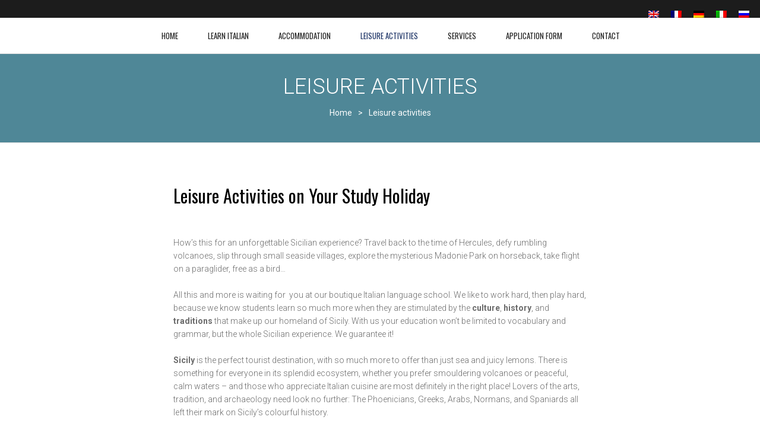

--- FILE ---
content_type: text/html; charset=UTF-8
request_url: https://solemar-academy.com/en/leisure-activities/
body_size: 26667
content:
<!DOCTYPE html>
<html lang="en-US">
<head>
    <meta charset="UTF-8"/>

                <meta name=viewport content="width=device-width,initial-scale=1,user-scalable=no">
                    <link rel="shortcut icon" type="image/x-icon" href="https://solemar-academy.com/wp-content/uploads/2022/06/logo-solemar-academy.png">
            <link rel="apple-touch-icon" href="https://solemar-academy.com/wp-content/uploads/2022/06/logo-solemar-academy.png"/>
        
    <link rel="profile" href="http://gmpg.org/xfn/11"/>
    
    <link href="https://fonts.googleapis.com/css?family=Indie+Flower:100,100i,200,200i,300,300i,400,400i,500,500i,600,600i,700,700i,800,800i,900,900i%7COswald:100,100i,200,200i,300,300i,400,400i,500,500i,600,600i,700,700i,800,800i,900,900i" rel="stylesheet"><meta name='robots' content='index, follow, max-image-preview:large, max-snippet:-1, max-video-preview:-1' />
<link rel="alternate" hreflang="en" href="https://solemar-academy.com/en/leisure-activities/" />
<link rel="alternate" hreflang="fr" href="https://solemar-academy.com/fr/loisirs-cefalu/" />
<link rel="alternate" hreflang="de" href="https://solemar-academy.com/de/freizeit-freizeitaktivitaeten/" />
<link rel="alternate" hreflang="it" href="https://solemar-academy.com/attivita-del-tempo-libero-a-cefalu/" />
<link rel="alternate" hreflang="ru" href="https://solemar-academy.com/ru/dosug-cefalu/" />
<link rel="alternate" hreflang="x-default" href="https://solemar-academy.com/attivita-del-tempo-libero-a-cefalu/" />

	<!-- This site is optimized with the Yoast SEO Premium plugin v19.5 (Yoast SEO v19.11) - https://yoast.com/wordpress/plugins/seo/ -->
	<title>Leisure activities &mdash; Italian school &mdash; Solemar Academy</title>
	<meta name="description" content="Cefalù and Sicily are filled with must-see attractions. Find here a list of leisure activities offered by our top language school in Cefalù." />
	<link rel="canonical" href="https://solemar-academy.com/en/leisure-activities/" />
	<meta property="og:locale" content="en_US" />
	<meta property="og:type" content="article" />
	<meta property="og:title" content="Leisure activities" />
	<meta property="og:description" content="Cefalù and Sicily are filled with must-see attractions. Find here a list of leisure activities offered by our top language school in Cefalù." />
	<meta property="og:url" content="https://solemar-academy.com/en/leisure-activities/" />
	<meta property="og:site_name" content="Solemar Academy" />
	<meta property="article:modified_time" content="2024-01-23T09:12:44+00:00" />
	<meta property="og:image" content="https://solemar-academy.com/wp-content/uploads/2021/02/2-scaled.jpg" />
	<meta property="og:image:width" content="2560" />
	<meta property="og:image:height" content="1701" />
	<meta property="og:image:type" content="image/jpeg" />
	<meta name="twitter:card" content="summary_large_image" />
	<meta name="twitter:label1" content="Est. reading time" />
	<meta name="twitter:data1" content="21 minutes" />
	<script type="application/ld+json" class="yoast-schema-graph">{"@context":"https://schema.org","@graph":[{"@type":"WebPage","@id":"https://solemar-academy.com/en/leisure-activities/","url":"https://solemar-academy.com/en/leisure-activities/","name":"Leisure activities &mdash; Italian school &mdash; Solemar Academy","isPartOf":{"@id":"https://solemar-academy.com/#website"},"primaryImageOfPage":{"@id":"https://solemar-academy.com/en/leisure-activities/#primaryimage"},"image":{"@id":"https://solemar-academy.com/en/leisure-activities/#primaryimage"},"thumbnailUrl":"https://solemar-academy.com/wp-content/uploads/2021/02/2-scaled.jpg","datePublished":"2021-02-16T08:34:37+00:00","dateModified":"2024-01-23T09:12:44+00:00","description":"Cefalù and Sicily are filled with must-see attractions. Find here a list of leisure activities offered by our top language school in Cefalù.","breadcrumb":{"@id":"https://solemar-academy.com/en/leisure-activities/#breadcrumb"},"inLanguage":"en-US","potentialAction":[{"@type":"ReadAction","target":["https://solemar-academy.com/en/leisure-activities/"]}]},{"@type":"ImageObject","inLanguage":"en-US","@id":"https://solemar-academy.com/en/leisure-activities/#primaryimage","url":"https://solemar-academy.com/wp-content/uploads/2021/02/2-scaled.jpg","contentUrl":"https://solemar-academy.com/wp-content/uploads/2021/02/2-scaled.jpg","width":2560,"height":1701,"caption":"Tempo libero"},{"@type":"BreadcrumbList","@id":"https://solemar-academy.com/en/leisure-activities/#breadcrumb","itemListElement":[{"@type":"ListItem","position":1,"name":"Home","item":"https://solemar-academy.com/en/"},{"@type":"ListItem","position":2,"name":"Leisure activities"}]},{"@type":"WebSite","@id":"https://solemar-academy.com/#website","url":"https://solemar-academy.com/","name":"Solemar Academy","description":"Learn Italian in Italy","publisher":{"@id":"https://solemar-academy.com/#organization"},"potentialAction":[{"@type":"SearchAction","target":{"@type":"EntryPoint","urlTemplate":"https://solemar-academy.com/?s={search_term_string}"},"query-input":"required name=search_term_string"}],"inLanguage":"en-US"},{"@type":"Organization","@id":"https://solemar-academy.com/#organization","name":"Solemar Academy","url":"https://solemar-academy.com/","logo":{"@type":"ImageObject","inLanguage":"en-US","@id":"https://solemar-academy.com/#/schema/logo/image/","url":"https://solemar-academy.com/wp-content/uploads/2022/06/logo-solemar-academy.png","contentUrl":"https://solemar-academy.com/wp-content/uploads/2022/06/logo-solemar-academy.png","width":32,"height":32,"caption":"Solemar Academy"},"image":{"@id":"https://solemar-academy.com/#/schema/logo/image/"}}]}</script>
	<!-- / Yoast SEO Premium plugin. -->


<link rel='dns-prefetch' href='//maps.googleapis.com' />
<link rel='dns-prefetch' href='//fonts.googleapis.com' />
<link rel='dns-prefetch' href='//use.fontawesome.com' />
<link href='https://fonts.gstatic.com' crossorigin rel='preconnect' />
<link rel="alternate" type="application/rss+xml" title="Solemar Academy &raquo; Feed" href="https://solemar-academy.com/en/feed/" />
<link rel="alternate" type="application/rss+xml" title="Solemar Academy &raquo; Comments Feed" href="https://solemar-academy.com/en/comments/feed/" />
<style type="text/css">
img.wp-smiley,
img.emoji {
	display: inline !important;
	border: none !important;
	box-shadow: none !important;
	height: 1em !important;
	width: 1em !important;
	margin: 0 0.07em !important;
	vertical-align: -0.1em !important;
	background: none !important;
	padding: 0 !important;
}
</style>
	<link rel='stylesheet' id='wpmf-bakery-style-css'  href='https://solemar-academy.com/wp-content/plugins/wp-media-folder/assets/css/vc_style.css?ver=6.0.1' type='text/css' media='all' />
<link rel='stylesheet' id='wpmf-bakery-display-gallery-style-css'  href='https://solemar-academy.com/wp-content/plugins/wp-media-folder/assets/css/display-gallery/style-display-gallery.css?ver=6.0.1' type='text/css' media='all' />
<link rel='stylesheet' id='layerslider-css'  href='https://solemar-academy.com/wp-content/plugins/LayerSlider/assets/static/layerslider/css/layerslider.css?ver=8.1.2' type='text/css' media='all' />
<link rel='stylesheet' id='wp-block-library-css'  href='https://solemar-academy.com/wp-includes/css/dist/block-library/style.min.css?ver=5.9.12' type='text/css' media='all' />
<style id='global-styles-inline-css' type='text/css'>
body{--wp--preset--color--black: #000000;--wp--preset--color--cyan-bluish-gray: #abb8c3;--wp--preset--color--white: #ffffff;--wp--preset--color--pale-pink: #f78da7;--wp--preset--color--vivid-red: #cf2e2e;--wp--preset--color--luminous-vivid-orange: #ff6900;--wp--preset--color--luminous-vivid-amber: #fcb900;--wp--preset--color--light-green-cyan: #7bdcb5;--wp--preset--color--vivid-green-cyan: #00d084;--wp--preset--color--pale-cyan-blue: #8ed1fc;--wp--preset--color--vivid-cyan-blue: #0693e3;--wp--preset--color--vivid-purple: #9b51e0;--wp--preset--gradient--vivid-cyan-blue-to-vivid-purple: linear-gradient(135deg,rgba(6,147,227,1) 0%,rgb(155,81,224) 100%);--wp--preset--gradient--light-green-cyan-to-vivid-green-cyan: linear-gradient(135deg,rgb(122,220,180) 0%,rgb(0,208,130) 100%);--wp--preset--gradient--luminous-vivid-amber-to-luminous-vivid-orange: linear-gradient(135deg,rgba(252,185,0,1) 0%,rgba(255,105,0,1) 100%);--wp--preset--gradient--luminous-vivid-orange-to-vivid-red: linear-gradient(135deg,rgba(255,105,0,1) 0%,rgb(207,46,46) 100%);--wp--preset--gradient--very-light-gray-to-cyan-bluish-gray: linear-gradient(135deg,rgb(238,238,238) 0%,rgb(169,184,195) 100%);--wp--preset--gradient--cool-to-warm-spectrum: linear-gradient(135deg,rgb(74,234,220) 0%,rgb(151,120,209) 20%,rgb(207,42,186) 40%,rgb(238,44,130) 60%,rgb(251,105,98) 80%,rgb(254,248,76) 100%);--wp--preset--gradient--blush-light-purple: linear-gradient(135deg,rgb(255,206,236) 0%,rgb(152,150,240) 100%);--wp--preset--gradient--blush-bordeaux: linear-gradient(135deg,rgb(254,205,165) 0%,rgb(254,45,45) 50%,rgb(107,0,62) 100%);--wp--preset--gradient--luminous-dusk: linear-gradient(135deg,rgb(255,203,112) 0%,rgb(199,81,192) 50%,rgb(65,88,208) 100%);--wp--preset--gradient--pale-ocean: linear-gradient(135deg,rgb(255,245,203) 0%,rgb(182,227,212) 50%,rgb(51,167,181) 100%);--wp--preset--gradient--electric-grass: linear-gradient(135deg,rgb(202,248,128) 0%,rgb(113,206,126) 100%);--wp--preset--gradient--midnight: linear-gradient(135deg,rgb(2,3,129) 0%,rgb(40,116,252) 100%);--wp--preset--duotone--dark-grayscale: url('#wp-duotone-dark-grayscale');--wp--preset--duotone--grayscale: url('#wp-duotone-grayscale');--wp--preset--duotone--purple-yellow: url('#wp-duotone-purple-yellow');--wp--preset--duotone--blue-red: url('#wp-duotone-blue-red');--wp--preset--duotone--midnight: url('#wp-duotone-midnight');--wp--preset--duotone--magenta-yellow: url('#wp-duotone-magenta-yellow');--wp--preset--duotone--purple-green: url('#wp-duotone-purple-green');--wp--preset--duotone--blue-orange: url('#wp-duotone-blue-orange');--wp--preset--font-size--small: 13px;--wp--preset--font-size--medium: 20px;--wp--preset--font-size--large: 36px;--wp--preset--font-size--x-large: 42px;}.has-black-color{color: var(--wp--preset--color--black) !important;}.has-cyan-bluish-gray-color{color: var(--wp--preset--color--cyan-bluish-gray) !important;}.has-white-color{color: var(--wp--preset--color--white) !important;}.has-pale-pink-color{color: var(--wp--preset--color--pale-pink) !important;}.has-vivid-red-color{color: var(--wp--preset--color--vivid-red) !important;}.has-luminous-vivid-orange-color{color: var(--wp--preset--color--luminous-vivid-orange) !important;}.has-luminous-vivid-amber-color{color: var(--wp--preset--color--luminous-vivid-amber) !important;}.has-light-green-cyan-color{color: var(--wp--preset--color--light-green-cyan) !important;}.has-vivid-green-cyan-color{color: var(--wp--preset--color--vivid-green-cyan) !important;}.has-pale-cyan-blue-color{color: var(--wp--preset--color--pale-cyan-blue) !important;}.has-vivid-cyan-blue-color{color: var(--wp--preset--color--vivid-cyan-blue) !important;}.has-vivid-purple-color{color: var(--wp--preset--color--vivid-purple) !important;}.has-black-background-color{background-color: var(--wp--preset--color--black) !important;}.has-cyan-bluish-gray-background-color{background-color: var(--wp--preset--color--cyan-bluish-gray) !important;}.has-white-background-color{background-color: var(--wp--preset--color--white) !important;}.has-pale-pink-background-color{background-color: var(--wp--preset--color--pale-pink) !important;}.has-vivid-red-background-color{background-color: var(--wp--preset--color--vivid-red) !important;}.has-luminous-vivid-orange-background-color{background-color: var(--wp--preset--color--luminous-vivid-orange) !important;}.has-luminous-vivid-amber-background-color{background-color: var(--wp--preset--color--luminous-vivid-amber) !important;}.has-light-green-cyan-background-color{background-color: var(--wp--preset--color--light-green-cyan) !important;}.has-vivid-green-cyan-background-color{background-color: var(--wp--preset--color--vivid-green-cyan) !important;}.has-pale-cyan-blue-background-color{background-color: var(--wp--preset--color--pale-cyan-blue) !important;}.has-vivid-cyan-blue-background-color{background-color: var(--wp--preset--color--vivid-cyan-blue) !important;}.has-vivid-purple-background-color{background-color: var(--wp--preset--color--vivid-purple) !important;}.has-black-border-color{border-color: var(--wp--preset--color--black) !important;}.has-cyan-bluish-gray-border-color{border-color: var(--wp--preset--color--cyan-bluish-gray) !important;}.has-white-border-color{border-color: var(--wp--preset--color--white) !important;}.has-pale-pink-border-color{border-color: var(--wp--preset--color--pale-pink) !important;}.has-vivid-red-border-color{border-color: var(--wp--preset--color--vivid-red) !important;}.has-luminous-vivid-orange-border-color{border-color: var(--wp--preset--color--luminous-vivid-orange) !important;}.has-luminous-vivid-amber-border-color{border-color: var(--wp--preset--color--luminous-vivid-amber) !important;}.has-light-green-cyan-border-color{border-color: var(--wp--preset--color--light-green-cyan) !important;}.has-vivid-green-cyan-border-color{border-color: var(--wp--preset--color--vivid-green-cyan) !important;}.has-pale-cyan-blue-border-color{border-color: var(--wp--preset--color--pale-cyan-blue) !important;}.has-vivid-cyan-blue-border-color{border-color: var(--wp--preset--color--vivid-cyan-blue) !important;}.has-vivid-purple-border-color{border-color: var(--wp--preset--color--vivid-purple) !important;}.has-vivid-cyan-blue-to-vivid-purple-gradient-background{background: var(--wp--preset--gradient--vivid-cyan-blue-to-vivid-purple) !important;}.has-light-green-cyan-to-vivid-green-cyan-gradient-background{background: var(--wp--preset--gradient--light-green-cyan-to-vivid-green-cyan) !important;}.has-luminous-vivid-amber-to-luminous-vivid-orange-gradient-background{background: var(--wp--preset--gradient--luminous-vivid-amber-to-luminous-vivid-orange) !important;}.has-luminous-vivid-orange-to-vivid-red-gradient-background{background: var(--wp--preset--gradient--luminous-vivid-orange-to-vivid-red) !important;}.has-very-light-gray-to-cyan-bluish-gray-gradient-background{background: var(--wp--preset--gradient--very-light-gray-to-cyan-bluish-gray) !important;}.has-cool-to-warm-spectrum-gradient-background{background: var(--wp--preset--gradient--cool-to-warm-spectrum) !important;}.has-blush-light-purple-gradient-background{background: var(--wp--preset--gradient--blush-light-purple) !important;}.has-blush-bordeaux-gradient-background{background: var(--wp--preset--gradient--blush-bordeaux) !important;}.has-luminous-dusk-gradient-background{background: var(--wp--preset--gradient--luminous-dusk) !important;}.has-pale-ocean-gradient-background{background: var(--wp--preset--gradient--pale-ocean) !important;}.has-electric-grass-gradient-background{background: var(--wp--preset--gradient--electric-grass) !important;}.has-midnight-gradient-background{background: var(--wp--preset--gradient--midnight) !important;}.has-small-font-size{font-size: var(--wp--preset--font-size--small) !important;}.has-medium-font-size{font-size: var(--wp--preset--font-size--medium) !important;}.has-large-font-size{font-size: var(--wp--preset--font-size--large) !important;}.has-x-large-font-size{font-size: var(--wp--preset--font-size--x-large) !important;}
</style>
<link rel='stylesheet' id='wpml-blocks-css'  href='https://solemar-academy.com/wp-content/plugins/sitepress-multilingual-cms/dist/css/blocks/styles.css?ver=4.6.15' type='text/css' media='all' />
<link rel='stylesheet' id='bodhi-svgs-attachment-css'  href='https://solemar-academy.com/wp-content/plugins/svg-support/css/svgs-attachment.css?ver=2.5.8' type='text/css' media='all' />
<link rel='stylesheet' id='wpml-legacy-horizontal-list-0-css'  href='https://solemar-academy.com/wp-content/plugins/sitepress-multilingual-cms/templates/language-switchers/legacy-list-horizontal/style.min.css?ver=1' type='text/css' media='all' />
<link rel='stylesheet' id='rplg-css-css'  href='https://solemar-academy.com/wp-content/plugins/business-reviews-bundle/assets/css/rplg.css?ver=1.6' type='text/css' media='all' />
<link rel='stylesheet' id='swiper-css-css'  href='https://solemar-academy.com/wp-content/plugins/business-reviews-bundle/assets/css/swiper.min.css?ver=1.6' type='text/css' media='all' />
<link rel='stylesheet' id='mediaelement-css'  href='https://solemar-academy.com/wp-includes/js/mediaelement/mediaelementplayer-legacy.min.css?ver=4.2.16' type='text/css' media='all' />
<link rel='stylesheet' id='wp-mediaelement-css'  href='https://solemar-academy.com/wp-includes/js/mediaelement/wp-mediaelement.min.css?ver=5.9.12' type='text/css' media='all' />
<link rel='stylesheet' id='subway-default-style-css'  href='https://solemar-academy.com/wp-content/themes/subway/style.css?ver=5.9.12' type='text/css' media='all' />
<link rel='stylesheet' id='subway-font-awesome-css'  href='https://solemar-academy.com/wp-content/themes/subway/css/font-awesome/css/font-awesome.min.css?ver=5.9.12' type='text/css' media='all' />
<link rel='stylesheet' id='subway-stylesheet-css'  href='https://solemar-academy.com/wp-content/themes/subway/css/stylesheet.min.css?ver=5.9.12' type='text/css' media='all' />
<link rel='stylesheet' id='subway-style-dynamic-css'  href='https://solemar-academy.com/wp-content/themes/subway/css/style_dynamic.css?ver=1654701886' type='text/css' media='all' />
<link rel='stylesheet' id='subway-responsive-css'  href='https://solemar-academy.com/wp-content/themes/subway/css/responsive.min.css?ver=5.9.12' type='text/css' media='all' />
<link rel='stylesheet' id='subway-style-dynamic-responsive-css'  href='https://solemar-academy.com/wp-content/themes/subway/css/style_dynamic_responsive.css?ver=1654701886' type='text/css' media='all' />
<style id='subway-style-dynamic-responsive-inline-css' type='text/css'>
.breadcrumbs {color:#fff!important;}
.breadcrumbs a {color: #fff!important;}
.breadcrumbs .delimiter {color:#fff!important;}
.breadcrumbs .current {color: #fff!important;}
</style>
<link rel='stylesheet' id='subway-google-fonts-css'  href='https://fonts.googleapis.com/css?family=Oswald%3A100%2C200%2C300%2C300i%2C400%2C400i%2C500%2C600%2C700%2C800%7CPT+Sans%3A100%2C200%2C300%2C300i%2C400%2C400i%2C500%2C600%2C700%2C800%7CRoboto%3A100%2C200%2C300%2C300i%2C400%2C400i%2C500%2C600%2C700%2C800&#038;subset=latin%2Clatin-ext&#038;ver=1.0.0' type='text/css' media='all' />
<link rel='stylesheet' id='newsletter-css'  href='https://solemar-academy.com/wp-content/plugins/newsletter/style.css?ver=8.6.7' type='text/css' media='all' />
<link rel='stylesheet' id='tablepress-default-css'  href='https://solemar-academy.com/wp-content/tablepress-combined.min.css?ver=8' type='text/css' media='all' />
<link rel='stylesheet' id='font-awesome-official-css'  href='https://use.fontawesome.com/releases/v5.15.1/css/all.css' type='text/css' media='all' integrity="sha384-vp86vTRFVJgpjF9jiIGPEEqYqlDwgyBgEF109VFjmqGmIY/Y4HV4d3Gp2irVfcrp" crossorigin="anonymous" />
<link rel='stylesheet' id='js_composer_front-css'  href='https://solemar-academy.com/wp-content/plugins/js_composer/assets/css/js_composer.min.css?ver=7.4' type='text/css' media='all' />
<link rel='stylesheet' id='font-awesome-official-v4shim-css'  href='https://use.fontawesome.com/releases/v5.15.1/css/v4-shims.css' type='text/css' media='all' integrity="sha384-WCuYjm/u5NsK4s/NfnJeHuMj6zzN2HFyjhBu/SnZJj7eZ6+ds4zqIM3wYgL59Clf" crossorigin="anonymous" />
<style id='font-awesome-official-v4shim-inline-css' type='text/css'>
@font-face {
font-family: "FontAwesome";
font-display: block;
src: url("https://use.fontawesome.com/releases/v5.15.1/webfonts/fa-brands-400.eot"),
		url("https://use.fontawesome.com/releases/v5.15.1/webfonts/fa-brands-400.eot?#iefix") format("embedded-opentype"),
		url("https://use.fontawesome.com/releases/v5.15.1/webfonts/fa-brands-400.woff2") format("woff2"),
		url("https://use.fontawesome.com/releases/v5.15.1/webfonts/fa-brands-400.woff") format("woff"),
		url("https://use.fontawesome.com/releases/v5.15.1/webfonts/fa-brands-400.ttf") format("truetype"),
		url("https://use.fontawesome.com/releases/v5.15.1/webfonts/fa-brands-400.svg#fontawesome") format("svg");
}

@font-face {
font-family: "FontAwesome";
font-display: block;
src: url("https://use.fontawesome.com/releases/v5.15.1/webfonts/fa-solid-900.eot"),
		url("https://use.fontawesome.com/releases/v5.15.1/webfonts/fa-solid-900.eot?#iefix") format("embedded-opentype"),
		url("https://use.fontawesome.com/releases/v5.15.1/webfonts/fa-solid-900.woff2") format("woff2"),
		url("https://use.fontawesome.com/releases/v5.15.1/webfonts/fa-solid-900.woff") format("woff"),
		url("https://use.fontawesome.com/releases/v5.15.1/webfonts/fa-solid-900.ttf") format("truetype"),
		url("https://use.fontawesome.com/releases/v5.15.1/webfonts/fa-solid-900.svg#fontawesome") format("svg");
}

@font-face {
font-family: "FontAwesome";
font-display: block;
src: url("https://use.fontawesome.com/releases/v5.15.1/webfonts/fa-regular-400.eot"),
		url("https://use.fontawesome.com/releases/v5.15.1/webfonts/fa-regular-400.eot?#iefix") format("embedded-opentype"),
		url("https://use.fontawesome.com/releases/v5.15.1/webfonts/fa-regular-400.woff2") format("woff2"),
		url("https://use.fontawesome.com/releases/v5.15.1/webfonts/fa-regular-400.woff") format("woff"),
		url("https://use.fontawesome.com/releases/v5.15.1/webfonts/fa-regular-400.ttf") format("truetype"),
		url("https://use.fontawesome.com/releases/v5.15.1/webfonts/fa-regular-400.svg#fontawesome") format("svg");
unicode-range: U+F004-F005,U+F007,U+F017,U+F022,U+F024,U+F02E,U+F03E,U+F044,U+F057-F059,U+F06E,U+F070,U+F075,U+F07B-F07C,U+F080,U+F086,U+F089,U+F094,U+F09D,U+F0A0,U+F0A4-F0A7,U+F0C5,U+F0C7-F0C8,U+F0E0,U+F0EB,U+F0F3,U+F0F8,U+F0FE,U+F111,U+F118-F11A,U+F11C,U+F133,U+F144,U+F146,U+F14A,U+F14D-F14E,U+F150-F152,U+F15B-F15C,U+F164-F165,U+F185-F186,U+F191-F192,U+F1AD,U+F1C1-F1C9,U+F1CD,U+F1D8,U+F1E3,U+F1EA,U+F1F6,U+F1F9,U+F20A,U+F247-F249,U+F24D,U+F254-F25B,U+F25D,U+F267,U+F271-F274,U+F279,U+F28B,U+F28D,U+F2B5-F2B6,U+F2B9,U+F2BB,U+F2BD,U+F2C1-F2C2,U+F2D0,U+F2D2,U+F2DC,U+F2ED,U+F328,U+F358-F35B,U+F3A5,U+F3D1,U+F410,U+F4AD;
}
</style>
<script type='text/javascript' src='https://solemar-academy.com/wp-includes/js/jquery/jquery.min.js?ver=3.6.0' id='jquery-core-js'></script>
<script type='text/javascript' src='https://solemar-academy.com/wp-includes/js/jquery/jquery-migrate.min.js?ver=3.3.2' id='jquery-migrate-js'></script>
<script type='text/javascript' id='layerslider-utils-js-extra'>
/* <![CDATA[ */
var LS_Meta = {"v":"8.1.2","fixGSAP":"1"};
/* ]]> */
</script>
<script type='text/javascript' src='https://solemar-academy.com/wp-content/plugins/LayerSlider/assets/static/layerslider/js/layerslider.utils.js?ver=8.1.2' id='layerslider-utils-js'></script>
<script type='text/javascript' src='https://solemar-academy.com/wp-content/plugins/LayerSlider/assets/static/layerslider/js/layerslider.kreaturamedia.jquery.js?ver=8.1.2' id='layerslider-js'></script>
<script type='text/javascript' src='https://solemar-academy.com/wp-content/plugins/LayerSlider/assets/static/layerslider/js/layerslider.transitions.js?ver=8.1.2' id='layerslider-transitions-js'></script>
<script type='text/javascript' src='https://solemar-academy.com/wp-content/plugins/business-reviews-bundle/assets/js/wpac-time.js?ver=1.6' id='brb-wpac-time-js-js'></script>
<script type='text/javascript' src='https://solemar-academy.com/wp-content/plugins/business-reviews-bundle/assets/js/blazy.min.js?ver=1.6' id='blazy-js-js'></script>
<script type='text/javascript' src='https://solemar-academy.com/wp-content/plugins/business-reviews-bundle/assets/js/swiper.min.js?ver=1.6' id='swiper-js-js'></script>
<script type='text/javascript' src='https://solemar-academy.com/wp-content/plugins/business-reviews-bundle/assets/js/rplg.js?ver=1.6' id='rplg-js-js'></script>
<script></script><meta name="generator" content="Powered by LayerSlider 8.1.2 - Build Heros, Sliders, and Popups. Create Animations and Beautiful, Rich Web Content as Easy as Never Before on WordPress." />
<!-- LayerSlider updates and docs at: https://layerslider.com -->
<link rel="https://api.w.org/" href="https://solemar-academy.com/en/wp-json/" /><link rel="alternate" type="application/json" href="https://solemar-academy.com/en/wp-json/wp/v2/pages/16431" /><link rel="EditURI" type="application/rsd+xml" title="RSD" href="https://solemar-academy.com/xmlrpc.php?rsd" />
<link rel="wlwmanifest" type="application/wlwmanifest+xml" href="https://solemar-academy.com/wp-includes/wlwmanifest.xml" /> 
<meta name="generator" content="WordPress 5.9.12" />
<link rel='shortlink' href='https://solemar-academy.com/en/?p=16431' />
<link rel="alternate" type="application/json+oembed" href="https://solemar-academy.com/en/wp-json/oembed/1.0/embed?url=https%3A%2F%2Fsolemar-academy.com%2Fen%2Fleisure-activities%2F" />
<link rel="alternate" type="text/xml+oembed" href="https://solemar-academy.com/en/wp-json/oembed/1.0/embed?url=https%3A%2F%2Fsolemar-academy.com%2Fen%2Fleisure-activities%2F&#038;format=xml" />
<meta name="generator" content="WPML ver:4.6.15 stt:1,4,3,27,45;" />
<style type="text/css">.recentcomments a{display:inline !important;padding:0 !important;margin:0 !important;}</style><meta name="generator" content="Powered by WPBakery Page Builder - drag and drop page builder for WordPress."/>
<style type="text/css" data-type="vc_shortcodes-custom-css">.vc_custom_1613034888512{margin-top: 30px !important;margin-bottom: 30px !important;}.vc_custom_1613040847723{margin-top: 40px !important;}.vc_custom_1613040847723{margin-top: 40px !important;}.vc_custom_1613040847723{margin-top: 40px !important;}.vc_custom_1613034862929{margin-bottom: 30px !important;}.vc_custom_1613034849430{margin-bottom: 30px !important;}.vc_custom_1613034856596{margin-bottom: 30px !important;}.vc_custom_1613040863147{margin-top: 40px !important;}.vc_custom_1613034856596{margin-bottom: 30px !important;}.vc_custom_1613034856596{margin-bottom: 30px !important;}.vc_custom_1613040945745{margin-top: 40px !important;}.vc_custom_1613034856596{margin-bottom: 30px !important;}.vc_custom_1613034856596{margin-bottom: 30px !important;}.vc_custom_1613040952676{margin-top: 40px !important;}.vc_custom_1613034856596{margin-bottom: 30px !important;}.vc_custom_1613034856596{margin-bottom: 30px !important;}.vc_custom_1613040960213{margin-top: 40px !important;}.vc_custom_1613034856596{margin-bottom: 30px !important;}.vc_custom_1613034856596{margin-bottom: 30px !important;}.vc_custom_1613034856596{margin-bottom: 30px !important;}.vc_custom_1613040837948{margin-top: 40px !important;}.vc_custom_1613034856596{margin-bottom: 30px !important;}.vc_custom_1613121503431{margin-top: 30px !important;margin-bottom: 30px !important;}.vc_custom_1613465082567{background-color: #dea839 !important;border-radius: 5px !important;}.vc_custom_1613465117274{background-color: #dea839 !important;border-radius: 5px !important;}.vc_custom_1613465148356{background-color: #dea839 !important;border-radius: 5px !important;}.vc_custom_1613465181221{background-color: #dea839 !important;border-radius: 5px !important;}.vc_custom_1613465209187{background-color: #dea839 !important;border-radius: 5px !important;}.vc_custom_1613465238030{background-color: #dea839 !important;border-radius: 5px !important;}.vc_custom_1613040281134{margin-top: 30px !important;}.vc_custom_1613041744903{margin-top: 30px !important;margin-bottom: 10px !important;}.vc_custom_1613041013612{margin-top: 30px !important;}.vc_custom_1613404080463{margin-bottom: 20px !important;}.vc_custom_1613041028111{margin-top: 30px !important;}.vc_custom_1613724509912{margin-bottom: 20px !important;}.vc_custom_1613045556504{margin-top: 30px !important;margin-bottom: 10px !important;}.vc_custom_1613041034285{margin-top: 30px !important;}.vc_custom_1613039597753{margin-bottom: 20px !important;}.vc_custom_1613041754768{margin-bottom: 10px !important;}.vc_custom_1613041060388{margin-top: 30px !important;}.vc_custom_1613724642304{margin-bottom: 20px !important;}.vc_custom_1613041067383{margin-top: 30px !important;}.vc_custom_1613405076685{margin-bottom: 20px !important;}.vc_custom_1613041764467{margin-bottom: 10px !important;}.vc_custom_1613041104916{margin-top: 30px !important;}.vc_custom_1613405106732{margin-bottom: 20px !important;}.vc_custom_1613041110417{margin-top: 30px !important;}.vc_custom_1613404414994{margin-bottom: 20px !important;}.vc_custom_1613044617653{margin-bottom: 10px !important;}.vc_custom_1613041117907{margin-top: 30px !important;}.vc_custom_1613724948840{margin-bottom: 20px !important;}.vc_custom_1613041123648{margin-top: 30px !important;}.vc_custom_1613724985041{margin-bottom: 20px !important;}.vc_custom_1613042473366{margin-bottom: 10px !important;}.vc_custom_1613041133319{margin-top: 30px !important;}.vc_custom_1613725065242{margin-bottom: 20px !important;}.vc_custom_1613041138666{margin-top: 30px !important;}.vc_custom_1613404799930{margin-bottom: 20px !important;}.vc_custom_1613041259467{margin-top: 30px !important;margin-bottom: 10px !important;}.vc_custom_1613041143729{margin-top: 30px !important;}.vc_custom_1613725283522{margin-bottom: 20px !important;}.vc_custom_1613042134741{margin-bottom: 10px !important;}.vc_custom_1613041041440{margin-top: 30px !important;}.vc_custom_1613725353699{margin-bottom: 20px !important;}.vc_custom_1613125538036{margin-top: 30px !important;margin-bottom: 30px !important;border-top-width: 10px !important;border-right-width: 10px !important;border-bottom-width: 10px !important;border-left-width: 10px !important;padding-top: 20px !important;padding-right: 20px !important;padding-bottom: 20px !important;padding-left: 20px !important;border-left-color: #006b8e !important;border-left-style: dashed !important;border-right-color: #006b8e !important;border-right-style: dashed !important;border-top-color: #006b8e !important;border-top-style: dashed !important;border-bottom-color: #006b8e !important;border-bottom-style: dashed !important;border-radius: 5px !important;}.vc_custom_1613725477413{margin-top: 30px !important;margin-bottom: 30px !important;background-color: #ffffff !important;border-radius: 20px !important;}.vc_custom_1613041630722{margin-top: 30px !important;margin-bottom: 30px !important;}.vc_custom_1613726229345{background-color: #dd9933 !important;border-radius: 20px !important;}</style><noscript><style> .wpb_animate_when_almost_visible { opacity: 1; }</style></noscript><noscript><style id="rocket-lazyload-nojs-css">.rll-youtube-player, [data-lazy-src]{display:none !important;}</style></noscript></head>

<body class="page-template-default page page-id-16431 subway-core-subway-core subway-theme-ver-3.2  wpb-js-composer js-comp-ver-7.4 vc_responsive">

            
	<div class="wrapper">
	<div class="wrapper_inner">
                    <script>
                var _gaq = _gaq || [];
                _gaq.push(['_setAccount', 'UA-44950960-19']);
                _gaq.push(['_trackPageview']);

                (function () {
                    var ga = document.createElement('script');
                    ga.type = 'text/javascript';
                    ga.async = true;
                    ga.src = ('https:' == document.location.protocol ? 'https://ssl' : 'http://www') + '.google-analytics.com/ga.js';
                    var s = document.getElementsByTagName('script')[0];
                    s.parentNode.insertBefore(ga, s);
                })();
            </script>
        
        
<header class="has_top ">
	<div class="header_inner clearfix">

	    <div class="header_top clearfix">
                        <div class="left">
                    <div class="inner">
                                            </div>
                </div>
                <div class="right">
                    <div class="inner">
                        <div>
<div class="wpml-ls-sidebars-header_right wpml-ls wpml-ls-legacy-list-horizontal">
	<ul><li class="wpml-ls-slot-header_right wpml-ls-item wpml-ls-item-en wpml-ls-current-language wpml-ls-first-item wpml-ls-item-legacy-list-horizontal">
				<a href="https://solemar-academy.com/en/leisure-activities/" class="wpml-ls-link">
                                <img
            class="wpml-ls-flag"
            src="https://solemar-academy.com/wp-content/plugins/sitepress-multilingual-cms/res/flags/en.png"
            alt="English"
            
            
    /></a>
			</li><li class="wpml-ls-slot-header_right wpml-ls-item wpml-ls-item-fr wpml-ls-item-legacy-list-horizontal">
				<a href="https://solemar-academy.com/fr/loisirs-cefalu/" class="wpml-ls-link">
                                <img
            class="wpml-ls-flag"
            src="https://solemar-academy.com/wp-content/plugins/sitepress-multilingual-cms/res/flags/fr.png"
            alt="French"
            
            
    /></a>
			</li><li class="wpml-ls-slot-header_right wpml-ls-item wpml-ls-item-de wpml-ls-item-legacy-list-horizontal">
				<a href="https://solemar-academy.com/de/freizeit-freizeitaktivitaeten/" class="wpml-ls-link">
                                <img
            class="wpml-ls-flag"
            src="https://solemar-academy.com/wp-content/plugins/sitepress-multilingual-cms/res/flags/de.png"
            alt="German"
            
            
    /></a>
			</li><li class="wpml-ls-slot-header_right wpml-ls-item wpml-ls-item-it wpml-ls-item-legacy-list-horizontal">
				<a href="https://solemar-academy.com/attivita-del-tempo-libero-a-cefalu/" class="wpml-ls-link">
                                <img
            class="wpml-ls-flag"
            src="https://solemar-academy.com/wp-content/plugins/sitepress-multilingual-cms/res/flags/it.png"
            alt="Italian"
            
            
    /></a>
			</li><li class="wpml-ls-slot-header_right wpml-ls-item wpml-ls-item-ru wpml-ls-last-item wpml-ls-item-legacy-list-horizontal">
				<a href="https://solemar-academy.com/ru/dosug-cefalu/" class="wpml-ls-link">
                                <img
            class="wpml-ls-flag"
            src="https://solemar-academy.com/wp-content/plugins/sitepress-multilingual-cms/res/flags/ru.png"
            alt="Russian"
            
            
    /></a>
			</li></ul>
</div>
</div>                    </div>
                </div>
                    </div>
<div class="header_bottom clearfix">
                <div class="header_inner_left">
				                 <div class="mobile_menu_button"><span>&nbsp;</span></div>
				                <div class="logo_wrapper">
                    <div class="logo">
                        <a href="https://solemar-academy.com/en/" />
                            <img src="https://solemar-academy.com/wp-content/uploads/2022/06/logo-solemar-academy-largo_Tavola-disegno-1.png" alt="" />
                        </a>
                    </div>
                </div>
            </div>
                            <div class="header_inner_right">
                    <div class="side_menu_button_wrapper right"><div class="side_menu_button">
		                    	                 </div></div>
                </div>
                        <nav class="main_menu drop_down right">
                <ul id="menu-header-eng" class=""><li id="nav-menu-item-14164" class="menu-item menu-item-type-post_type menu-item-object-page menu-item-home menu-item-has-children  has_sub narrow"><a href="https://solemar-academy.com/en/" class=""><i class="menu_icon blank"></i><span></span>Home</a>
<div class="second"><div class="inner"><ul>
	<li id="nav-menu-item-14193" class="menu-item menu-item-type-post_type menu-item-object-page "><a href="https://solemar-academy.com/en/team/" class=""><i class="menu_icon blank"></i><span></span>Team</a></li>
	<li id="nav-menu-item-14187" class="menu-item menu-item-type-post_type menu-item-object-page "><a href="https://solemar-academy.com/en/partners-and-press-2/" class=""><i class="menu_icon blank"></i><span></span>Partners and Press</a></li>
	<li id="nav-menu-item-14171" class="menu-item menu-item-type-post_type menu-item-object-page "><a href="https://solemar-academy.com/en/charitable-partnerships/" class=""><i class="menu_icon blank"></i><span></span>Charitable Partnerships</a></li>
	<li id="nav-menu-item-14191" class="menu-item menu-item-type-post_type menu-item-object-page "><a href="https://solemar-academy.com/en/reviews/" class=""><i class="menu_icon blank"></i><span></span>Reviews</a></li>
</ul></div></div>
</li>
<li id="nav-menu-item-14181" class="menu-item menu-item-type-post_type menu-item-object-page menu-item-has-children  has_sub narrow"><a href="https://solemar-academy.com/en/learn-italian-in-italy/" class=""><i class="menu_icon blank"></i><span></span>Learn Italian</a>
<div class="second"><div class="inner"><ul>
	<li id="nav-menu-item-14196" class="menu-item menu-item-type-post_type menu-item-object-page "><a href="https://solemar-academy.com/en/learn-italian-in-italy/" class=""><i class="menu_icon blank"></i><span></span>Italian language courses</a></li>
	<li id="nav-menu-item-16487" class="menu-item menu-item-type-post_type menu-item-object-page "><a href="https://solemar-academy.com/en/learn-italian-by-the-beach/" class=""><i class="menu_icon blank"></i><span></span>Learn Italian by the beach</a></li>
	<li id="nav-menu-item-20005" class="menu-item menu-item-type-post_type menu-item-object-page "><a href="https://solemar-academy.com/en/learn-italian-online-italian-language-school-in-italy/" class=""><i class="menu_icon blank"></i><span></span>Italian Online</a></li>
	<li id="nav-menu-item-14180" class="menu-item menu-item-type-post_type menu-item-object-page "><a href="https://solemar-academy.com/en/language-study-trips-to-italy/" class=""><i class="menu_icon blank"></i><span></span>Language Study Trips</a></li>
	<li id="nav-menu-item-14188" class="menu-item menu-item-type-post_type menu-item-object-page "><a href="https://solemar-academy.com/en/prices/" class=""><i class="menu_icon blank"></i><span></span>Prices 2026</a></li>
	<li id="nav-menu-item-14189" class="menu-item menu-item-type-post_type menu-item-object-page "><a href="https://solemar-academy.com/en/scholarships/" class=""><i class="menu_icon blank"></i><span></span>Scholarships</a></li>
</ul></div></div>
</li>
<li id="nav-menu-item-14165" class="menu-item menu-item-type-post_type menu-item-object-page  narrow"><a href="https://solemar-academy.com/en/accommodation-for-students-in-cefalu/" class=""><i class="menu_icon blank"></i><span></span>Accommodation</a></li>
<li id="nav-menu-item-16606" class="menu-item menu-item-type-post_type menu-item-object-page current-menu-item page_item page-item-16431 current_page_item menu-item-has-children active has_sub narrow"><a href="https://solemar-academy.com/en/leisure-activities/" class=" current "><i class="menu_icon blank"></i><span></span>Leisure activities</a>
<div class="second"><div class="inner"><ul>
	<li id="nav-menu-item-14169" class="menu-item menu-item-type-post_type menu-item-object-page "><a href="https://solemar-academy.com/en/cefalu/" class=""><i class="menu_icon blank"></i><span></span>Cefalu by insiders</a></li>
</ul></div></div>
</li>
<li id="nav-menu-item-14197" class="menu-item menu-item-type-post_type menu-item-object-page menu-item-has-children  has_sub narrow"><a href="https://solemar-academy.com/en/certificate-in-italian-celi-exams/" class=""><i class="menu_icon blank"></i><span></span>Services</a>
<div class="second"><div class="inner"><ul>
	<li id="nav-menu-item-14170" class="menu-item menu-item-type-post_type menu-item-object-page "><a href="https://solemar-academy.com/en/certificate-in-italian-celi-exams/" class=""><i class="menu_icon blank"></i><span></span>Certificate in Italian CELI – Learn Italian in Italy</a></li>
	<li id="nav-menu-item-14192" class="menu-item menu-item-type-post_type menu-item-object-page "><a href="https://solemar-academy.com/en/teacher-training-seminars/" class=""><i class="menu_icon blank"></i><span></span>Teacher training seminars</a></li>
	<li id="nav-menu-item-14175" class="menu-item menu-item-type-post_type menu-item-object-page "><a href="https://solemar-academy.com/en/certificate-italian-dils-pg/" class=""><i class="menu_icon blank"></i><span></span>DILS-PG Certificate to teach Italian</a></li>
	<li id="nav-menu-item-14177" class="menu-item menu-item-type-post_type menu-item-object-page "><a href="https://solemar-academy.com/en/erasmus-plus-program/" class=""><i class="menu_icon blank"></i><span></span>Erasmus Plus</a></li>
	<li id="nav-menu-item-14194" class="menu-item menu-item-type-post_type menu-item-object-page "><a href="https://solemar-academy.com/en/translation/" class=""><i class="menu_icon blank"></i><span></span>Translation</a></li>
</ul></div></div>
</li>
<li id="nav-menu-item-14166" class="menu-item menu-item-type-post_type menu-item-object-page  narrow"><a href="https://solemar-academy.com/en/application-form/" class=""><i class="menu_icon blank"></i><span></span>Application Form</a></li>
<li id="nav-menu-item-14173" class="menu-item menu-item-type-post_type menu-item-object-page menu-item-has-children  has_sub narrow"><a href="https://solemar-academy.com/en/contact/" class=""><i class="menu_icon blank"></i><span></span>Contact</a>
<div class="second"><div class="inner"><ul>
	<li id="nav-menu-item-14897" class="menu-item menu-item-type-taxonomy menu-item-object-category "><a href="https://solemar-academy.com/en/category/blog-en/" class=""><i class="menu_icon blank"></i><span></span>Blog</a></li>
	<li id="nav-menu-item-14179" class="menu-item menu-item-type-post_type menu-item-object-page "><a href="https://solemar-academy.com/en/work-with-us-jobs/" class=""><i class="menu_icon blank"></i><span></span>Jobs</a></li>
	<li id="nav-menu-item-14178" class="menu-item menu-item-type-post_type menu-item-object-page "><a href="https://solemar-academy.com/en/general-conditions/" class=""><i class="menu_icon blank"></i><span></span>General Conditions</a></li>
	<li id="nav-menu-item-16274" class="menu-item menu-item-type-post_type menu-item-object-page "><a href="https://solemar-academy.com/en/scuola-sicura-hygiene-and-safety-protocol/" class=""><i class="menu_icon blank"></i><span></span>Scuola Sicura &#8211; Hygiene and Safety Protocol</a></li>
	<li id="nav-menu-item-14172" class="menu-item menu-item-type-post_type menu-item-object-page "><a href="https://solemar-academy.com/en/complain/" class=""><i class="menu_icon blank"></i><span></span>Complain</a></li>
	<li id="nav-menu-item-16631" class="menu-item menu-item-type-post_type menu-item-object-page "><a href="https://solemar-academy.com/en/faq-italian-language-school/" class=""><i class="menu_icon blank"></i><span></span>FAQ</a></li>
</ul></div></div>
</li>
</ul>            </nav>
                        <nav class="mobile_menu">
                <ul id="menu-header-eng-1" class=""><li id="mobile-menu-item-14164" class="menu-item menu-item-type-post_type menu-item-object-page menu-item-home menu-item-has-children  has_sub"><a href="https://solemar-academy.com/en/" class=""><span>Home</span><span class="mobile_arrow"></span></a>
<ul class="sub_menu">
	<li id="mobile-menu-item-14193" class="menu-item menu-item-type-post_type menu-item-object-page "><a href="https://solemar-academy.com/en/team/" class=""><span>Team</span><span class="mobile_arrow"></span></a></li>
	<li id="mobile-menu-item-14187" class="menu-item menu-item-type-post_type menu-item-object-page "><a href="https://solemar-academy.com/en/partners-and-press-2/" class=""><span>Partners and Press</span><span class="mobile_arrow"></span></a></li>
	<li id="mobile-menu-item-14171" class="menu-item menu-item-type-post_type menu-item-object-page "><a href="https://solemar-academy.com/en/charitable-partnerships/" class=""><span>Charitable Partnerships</span><span class="mobile_arrow"></span></a></li>
	<li id="mobile-menu-item-14191" class="menu-item menu-item-type-post_type menu-item-object-page "><a href="https://solemar-academy.com/en/reviews/" class=""><span>Reviews</span><span class="mobile_arrow"></span></a></li>
</ul>
</li>
<li id="mobile-menu-item-14181" class="menu-item menu-item-type-post_type menu-item-object-page menu-item-has-children  has_sub"><a href="https://solemar-academy.com/en/learn-italian-in-italy/" class=""><span>Learn Italian</span><span class="mobile_arrow"></span></a>
<ul class="sub_menu">
	<li id="mobile-menu-item-14196" class="menu-item menu-item-type-post_type menu-item-object-page "><a href="https://solemar-academy.com/en/learn-italian-in-italy/" class=""><span>Italian language courses</span><span class="mobile_arrow"></span></a></li>
	<li id="mobile-menu-item-16487" class="menu-item menu-item-type-post_type menu-item-object-page "><a href="https://solemar-academy.com/en/learn-italian-by-the-beach/" class=""><span>Learn Italian by the beach</span><span class="mobile_arrow"></span></a></li>
	<li id="mobile-menu-item-20005" class="menu-item menu-item-type-post_type menu-item-object-page "><a href="https://solemar-academy.com/en/learn-italian-online-italian-language-school-in-italy/" class=""><span>Italian Online</span><span class="mobile_arrow"></span></a></li>
	<li id="mobile-menu-item-14180" class="menu-item menu-item-type-post_type menu-item-object-page "><a href="https://solemar-academy.com/en/language-study-trips-to-italy/" class=""><span>Language Study Trips</span><span class="mobile_arrow"></span></a></li>
	<li id="mobile-menu-item-14188" class="menu-item menu-item-type-post_type menu-item-object-page "><a href="https://solemar-academy.com/en/prices/" class=""><span>Prices 2026</span><span class="mobile_arrow"></span></a></li>
	<li id="mobile-menu-item-14189" class="menu-item menu-item-type-post_type menu-item-object-page "><a href="https://solemar-academy.com/en/scholarships/" class=""><span>Scholarships</span><span class="mobile_arrow"></span></a></li>
</ul>
</li>
<li id="mobile-menu-item-14165" class="menu-item menu-item-type-post_type menu-item-object-page "><a href="https://solemar-academy.com/en/accommodation-for-students-in-cefalu/" class=""><span>Accommodation</span><span class="mobile_arrow"></span></a></li>
<li id="mobile-menu-item-16606" class="menu-item menu-item-type-post_type menu-item-object-page current-menu-item page_item page-item-16431 current_page_item menu-item-has-children active has_sub"><a href="https://solemar-academy.com/en/leisure-activities/" class=" current "><span>Leisure activities</span><span class="mobile_arrow"></span></a>
<ul class="sub_menu">
	<li id="mobile-menu-item-14169" class="menu-item menu-item-type-post_type menu-item-object-page "><a href="https://solemar-academy.com/en/cefalu/" class=""><span>Cefalu by insiders</span><span class="mobile_arrow"></span></a></li>
</ul>
</li>
<li id="mobile-menu-item-14197" class="menu-item menu-item-type-post_type menu-item-object-page menu-item-has-children  has_sub"><a href="https://solemar-academy.com/en/certificate-in-italian-celi-exams/" class=""><span>Services</span><span class="mobile_arrow"></span></a>
<ul class="sub_menu">
	<li id="mobile-menu-item-14170" class="menu-item menu-item-type-post_type menu-item-object-page "><a href="https://solemar-academy.com/en/certificate-in-italian-celi-exams/" class=""><span>Certificate in Italian CELI – Learn Italian in Italy</span><span class="mobile_arrow"></span></a></li>
	<li id="mobile-menu-item-14192" class="menu-item menu-item-type-post_type menu-item-object-page "><a href="https://solemar-academy.com/en/teacher-training-seminars/" class=""><span>Teacher training seminars</span><span class="mobile_arrow"></span></a></li>
	<li id="mobile-menu-item-14175" class="menu-item menu-item-type-post_type menu-item-object-page "><a href="https://solemar-academy.com/en/certificate-italian-dils-pg/" class=""><span>DILS-PG Certificate to teach Italian</span><span class="mobile_arrow"></span></a></li>
	<li id="mobile-menu-item-14177" class="menu-item menu-item-type-post_type menu-item-object-page "><a href="https://solemar-academy.com/en/erasmus-plus-program/" class=""><span>Erasmus Plus</span><span class="mobile_arrow"></span></a></li>
	<li id="mobile-menu-item-14194" class="menu-item menu-item-type-post_type menu-item-object-page "><a href="https://solemar-academy.com/en/translation/" class=""><span>Translation</span><span class="mobile_arrow"></span></a></li>
</ul>
</li>
<li id="mobile-menu-item-14166" class="menu-item menu-item-type-post_type menu-item-object-page "><a href="https://solemar-academy.com/en/application-form/" class=""><span>Application Form</span><span class="mobile_arrow"></span></a></li>
<li id="mobile-menu-item-14173" class="menu-item menu-item-type-post_type menu-item-object-page menu-item-has-children  has_sub"><a href="https://solemar-academy.com/en/contact/" class=""><span>Contact</span><span class="mobile_arrow"></span></a>
<ul class="sub_menu">
	<li id="mobile-menu-item-14897" class="menu-item menu-item-type-taxonomy menu-item-object-category "><a href="https://solemar-academy.com/en/category/blog-en/" class=""><span>Blog</span><span class="mobile_arrow"></span></a></li>
	<li id="mobile-menu-item-14179" class="menu-item menu-item-type-post_type menu-item-object-page "><a href="https://solemar-academy.com/en/work-with-us-jobs/" class=""><span>Jobs</span><span class="mobile_arrow"></span></a></li>
	<li id="mobile-menu-item-14178" class="menu-item menu-item-type-post_type menu-item-object-page "><a href="https://solemar-academy.com/en/general-conditions/" class=""><span>General Conditions</span><span class="mobile_arrow"></span></a></li>
	<li id="mobile-menu-item-16274" class="menu-item menu-item-type-post_type menu-item-object-page "><a href="https://solemar-academy.com/en/scuola-sicura-hygiene-and-safety-protocol/" class=""><span>Scuola Sicura &#8211; Hygiene and Safety Protocol</span><span class="mobile_arrow"></span></a></li>
	<li id="mobile-menu-item-14172" class="menu-item menu-item-type-post_type menu-item-object-page "><a href="https://solemar-academy.com/en/complain/" class=""><span>Complain</span><span class="mobile_arrow"></span></a></li>
	<li id="mobile-menu-item-16631" class="menu-item menu-item-type-post_type menu-item-object-page "><a href="https://solemar-academy.com/en/faq-italian-language-school/" class=""><span>FAQ</span><span class="mobile_arrow"></span></a></li>
</ul>
</li>
</ul>            </nav>
            </div>
</div>
</header>            <a id='back_to_top' href='#'>
        <span class="icon-stack">
            <i class="icon-chevron-up " style=""></i>
        </span>
    </a>

	<div class="content">

                <div class="content_inner">
				
			    <div class="title " style="background-color:#4f8797;">
                            <div class="title_holder">
                <div class="container">
                    <div class="container_inner clearfix">
                        <h1 >Leisure activities</h1>
                         <div class="breadcrumb"> <div class="breadcrumbs"><a href="https://solemar-academy.com/en/">Home</a><span class="delimiter">&gt;</span><span class="current">Leisure activities</span></div></div>                    </div>
                </div>
            </div>
            </div>
		<div class="container">
			<div class="container_inner clearfix">
				
				
																<div class="wpb-content-wrapper"><div    class="vc_row wpb_row " style="text-align:left"><div class="wpb_column vc_column_container vc_col-sm-12"><div class="vc_column-inner"><div class="wpb_wrapper">
	<div class="wpb_text_column wpb_content_element ">
		<div class="wpb_wrapper">
			
		</div> 
	</div> </div></div></div></div><div    class="vc_row wpb_row  vc_custom_1613034888512" style="text-align:left"><div class="wpb_column vc_column_container vc_col-sm-2"><div class="vc_column-inner"><div class="wpb_wrapper"></div></div></div><div class="wpb_column vc_column_container vc_col-sm-8"><div class="vc_column-inner"><div class="wpb_wrapper">
	<div class="wpb_text_column wpb_content_element ">
		<div class="wpb_wrapper">
			<h1><span style="font-weight: 400; color: #000000;">Leisure Activities on Your Study Holiday</span></h1>

		</div> 
	</div> <div class="separator normal" style="background-color: #ffffff;"></div>

	<div class="wpb_text_column wpb_content_element ">
		<div class="wpb_wrapper">
			<p>How’s this for an unforgettable Sicilian experience? Travel back to the time of Hercules, defy rumbling volcanoes, slip through small seaside villages, explore the mysterious Madonie Park on horseback, take flight on a paraglider, free as a bird…</p>
<p>&nbsp;</p>
<p>All this and more is waiting for  you at our boutique Italian language school. We like to work hard, then play hard, because we know students learn so much more when they are stimulated by the <strong>culture</strong>, <strong>history</strong>, and <strong>traditions</strong> that make up our homeland of Sicily. With us your education won’t be limited to vocabulary and grammar, but the whole Sicilian experience. We guarantee it!</p>
<p>&nbsp;</p>
<p><strong>Sicily</strong> is the perfect tourist destination, with so much more to offer than just sea and juicy lemons. There is something for everyone in its splendid ecosystem, whether you prefer smouldering volcanoes or peaceful, calm waters – and those who appreciate Italian cuisine are most definitely in the right place! Lovers of the arts, tradition, and archaeology need look no further: The Phoenicians, Greeks, Arabs, Normans, and Spaniards all left their mark on Sicily’s colourful history.</p>
<p>&nbsp;</p>
<p>Below you will find just some of the incredible optional leisure activities on your study holiday with us. And remember: we want your experience to be completely <strong>authentic</strong>. Forget big, stuffy coach buses and tour guides grimly brandishing umbrellas. You’ll travel in small groups, visiting locally-recommended destinations at just the right time of day.</p>

		</div> 
	</div> 
    <div class="wpb_single_image wpb_content_element vc_align_center  vc_custom_1613121503431">
        <div class="wpb_wrapper">
            
            <div class="vc_single_image-wrapper   vc_box_border_grey"><img width="2560" height="1701" src="https://solemar-academy.com/wp-content/uploads/2021/02/2-scaled.jpg" class="vc_single_image-img attachment-full" alt="Tempo libero" title="Leisure activities" srcset="https://solemar-academy.com/wp-content/uploads/2021/02/2-scaled.jpg 2560w, https://solemar-academy.com/wp-content/uploads/2021/02/2-300x199.jpg 300w, https://solemar-academy.com/wp-content/uploads/2021/02/2-1024x680.jpg 1024w, https://solemar-academy.com/wp-content/uploads/2021/02/2-768x510.jpg 768w, https://solemar-academy.com/wp-content/uploads/2021/02/2-1536x1021.jpg 1536w, https://solemar-academy.com/wp-content/uploads/2021/02/2-2048x1361.jpg 2048w" sizes="(max-width: 2560px) 100vw, 2560px" /></div>
        </div>
    </div>
</div></div></div><div class="wpb_column vc_column_container vc_col-sm-2"><div class="vc_column-inner"><div class="wpb_wrapper"></div></div></div></div><div    class="vc_row wpb_row " style="text-align:left"><div class="wpb_column vc_column_container vc_col-sm-12"><div class="vc_column-inner"><div class="wpb_wrapper">
	<div class="wpb_text_column wpb_content_element ">
		<div class="wpb_wrapper">
			
		</div> 
	</div> </div></div></div></div><div    class="vc_row wpb_row  vc_custom_1613040847723" style="text-align:left"><div class="wpb_column vc_column_container vc_col-sm-1/5"><div class="vc_column-inner"><div class="wpb_wrapper"></div></div></div><div class="wpb_animate_when_almost_visible wpb_appear appear wpb_column vc_column_container vc_col-sm-1/5"><div class="vc_column-inner"><div class="wpb_wrapper">
	<div class="wpb_text_column wpb_content_element  vc_custom_1613465082567">
		<div class="wpb_wrapper">
			<p><a href="https://solemar-academy.com/leisure-activities/#guided-tours"><span style="color: #f39c12;">.</span></a></p>
<h3 style="text-align: center;"><a href="https://solemar-academy.com/leisure-activities/#guided-tours"><span style="color: #ffffff;">GUIDED TOURS</span></a></h3>
<p><a href="https://solemar-academy.com/leisure-activities/#guided-tours"><span style="color: #f39c12;">.</span></a></p>

		</div> 
	</div> </div></div></div><div class="wpb_animate_when_almost_visible wpb_appear appear wpb_column vc_column_container vc_col-sm-1/5"><div class="vc_column-inner"><div class="wpb_wrapper">
	<div class="wpb_text_column wpb_content_element  vc_custom_1613465117274">
		<div class="wpb_wrapper">
			<p><a href="https://solemar-academy.com/leisure-activities/#food-and-wine"><span style="color: #f39c12;">.</span></a></p>
<h3 style="text-align: center;"><a href="https://solemar-academy.com/leisure-activities/#food-and-wine"><span style="color: #ffffff;">FOOD AND WINE</span></a></h3>
<p><a href="https://solemar-academy.com/leisure-activities/#food-and-wine"><span style="color: #f39c12;">.</span></a></p>

		</div> 
	</div> </div></div></div><div class="wpb_animate_when_almost_visible wpb_appear appear wpb_column vc_column_container vc_col-sm-1/5"><div class="vc_column-inner"><div class="wpb_wrapper">
	<div class="wpb_text_column wpb_content_element  vc_custom_1613465148356">
		<div class="wpb_wrapper">
			<p><a href="https://solemar-academy.com/leisure-activities/#boat-excursions"><span style="color: #f39c12;">.</span></a></p>
<h3 style="text-align: center;"><a href="https://solemar-academy.com/leisure-activities/#boat-excursions"><span style="color: #ffffff;">BOAT EXCURSIONS</span></a></h3>
<p><a href="https://solemar-academy.com/leisure-activities/#boat-excursions"><span style="color: #f39c12;">.</span></a></p>

		</div> 
	</div> </div></div></div><div class="wpb_column vc_column_container vc_col-sm-1/5"><div class="vc_column-inner"><div class="wpb_wrapper"></div></div></div></div><div    class="vc_row wpb_row " style="text-align:left"><div class="wpb_column vc_column_container vc_col-sm-12"><div class="vc_column-inner"><div class="wpb_wrapper">
	<div class="wpb_text_column wpb_content_element ">
		<div class="wpb_wrapper">
			
		</div> 
	</div> </div></div></div></div><div    class="vc_row wpb_row  vc_custom_1613040847723" style="text-align:left"><div class="wpb_column vc_column_container vc_col-sm-1/5"><div class="vc_column-inner"><div class="wpb_wrapper"></div></div></div><div class="wpb_animate_when_almost_visible wpb_appear appear wpb_column vc_column_container vc_col-sm-1/5"><div class="vc_column-inner"><div class="wpb_wrapper">
	<div class="wpb_text_column wpb_content_element  vc_custom_1613465181221">
		<div class="wpb_wrapper">
			<p><a href="https://solemar-academy.com/leisure-activities/#nature"><span style="color: #f39c12;">.</span></a></p>
<h3 style="text-align: center;"><a href="https://solemar-academy.com/leisure-activities/#nature"><span style="color: #ffffff;">NATURE</span></a></h3>
<p><a href="https://solemar-academy.com/leisure-activities/#nature"><span style="color: #f39c12;">.</span></a></p>

		</div> 
	</div> </div></div></div><div class="wpb_animate_when_almost_visible wpb_appear appear wpb_column vc_column_container vc_col-sm-1/5"><div class="vc_column-inner"><div class="wpb_wrapper">
	<div class="wpb_text_column wpb_content_element  vc_custom_1613465209187">
		<div class="wpb_wrapper">
			<p><a href="https://solemar-academy.com/leisure-activities/#sport"><span style="color: #f39c12;">.</span></a></p>
<h3 style="text-align: center;"><a href="https://solemar-academy.com/leisure-activities/#sport"><span style="color: #ffffff;">SPORT</span></a></h3>
<p><a href="https://solemar-academy.com/leisure-activities/#sport"><span style="color: #f39c12;">.</span></a></p>

		</div> 
	</div> </div></div></div><div class="wpb_animate_when_almost_visible wpb_appear appear wpb_column vc_column_container vc_col-sm-1/5"><div class="vc_column-inner"><div class="wpb_wrapper">
	<div class="wpb_text_column wpb_content_element  vc_custom_1613465238030">
		<div class="wpb_wrapper">
			<p><a href="https://solemar-academy.com/leisure-activities/#archaeology"><span style="color: #f39c12;">.</span></a></p>
<h3 style="text-align: center;"><a href="https://solemar-academy.com/leisure-activities/#archaeology"><span style="color: #ffffff;">ARCHAEOLOGY</span></a></h3>
<p><a href="https://solemar-academy.com/leisure-activities/#archaeology"><span style="color: #f39c12;">.</span></a></p>

		</div> 
	</div> </div></div></div><div class="wpb_column vc_column_container vc_col-sm-1/5"><div class="vc_column-inner"><div class="wpb_wrapper"></div></div></div></div><div    class="vc_row wpb_row " style="text-align:left"><div class="wpb_column vc_column_container vc_col-sm-12"><div class="vc_column-inner"><div class="wpb_wrapper">
	<div class="wpb_text_column wpb_content_element ">
		<div class="wpb_wrapper">
			
		</div> 
	</div> </div></div></div></div><div    class="vc_row wpb_row  vc_custom_1613040847723" style="text-align:left"><div class="wpb_column vc_column_container vc_col-sm-2"><div class="vc_column-inner"><div class="wpb_wrapper"></div></div></div><div class="wpb_column vc_column_container vc_col-sm-8"><div class="vc_column-inner vc_custom_1613040281134"><div class="wpb_wrapper">
	<div class="wpb_text_column wpb_content_element ">
		<div class="wpb_wrapper">
			<p><a name="guided-tours"></a></p>
<p>&nbsp;</p>
<p>&nbsp;</p>
<p>&nbsp;</p>
<h2>Guided tours</h2>

		</div> 
	</div> <div class="separator normal" style="background-color: #4f8797;height:3px;"></div>

    <div class="wpb_single_image wpb_content_element vc_align_center  vc_custom_1613041744903">
        <div class="wpb_wrapper">
            
            <div class="vc_single_image-wrapper   vc_box_border_grey"><img width="735" height="413" src="https://solemar-academy.com/wp-content/uploads/2020/12/palermo-theater-politeama.jpg" class="vc_single_image-img attachment-full" alt="palermo" title="Leisure activities" srcset="https://solemar-academy.com/wp-content/uploads/2020/12/palermo-theater-politeama.jpg 735w, https://solemar-academy.com/wp-content/uploads/2020/12/palermo-theater-politeama-300x169.jpg 300w" sizes="(max-width: 735px) 100vw, 735px" /></div>
        </div>
    </div>
</div></div></div><div class="wpb_column vc_column_container vc_col-sm-2"><div class="vc_column-inner"><div class="wpb_wrapper"></div></div></div></div><div    class="vc_row wpb_row " style="text-align:left"><div class="wpb_column vc_column_container vc_col-sm-12"><div class="vc_column-inner"><div class="wpb_wrapper">
	<div class="wpb_text_column wpb_content_element ">
		<div class="wpb_wrapper">
			
		</div> 
	</div> </div></div></div></div><div    class="vc_row wpb_row  vc_custom_1613034862929" style="text-align:left"><div class="wpb_column vc_column_container vc_col-sm-2"><div class="vc_column-inner"><div class="wpb_wrapper"></div></div></div><div class="wpb_column vc_column_container vc_col-sm-8"><div class="vc_column-inner vc_custom_1613041013612"><div class="wpb_wrapper">
	<div class="wpb_text_column wpb_content_element  vc_custom_1613404080463">
		<div class="wpb_wrapper">
			<h3>Tour of Cefalù</h3>

		</div> 
	</div> 
	<div class="wpb_text_column wpb_content_element ">
		<div class="wpb_wrapper">
			<p>What we like to call our ‘Semi-Serious Walking Tour of Cefalù’, is offered as a welcome experience to new students every Monday and a great way to ease into the programme of leisure activities on your study holiday. Let Valerio or Giuseppe lead your way through the historic old town, pointing out secret history and local legends along the route.</p>
<p>If that whets your appetite to discover more about Cefalù, take a look at this <a href="https://solemar-academy.com/en/cefalu/"><strong>guide to the city</strong></a>.</p>

		</div> 
	</div> </div></div></div><div class="wpb_column vc_column_container vc_col-sm-2"><div class="vc_column-inner"><div class="wpb_wrapper"></div></div></div></div><div    class="vc_row wpb_row " style="text-align:left"><div class="wpb_column vc_column_container vc_col-sm-12"><div class="vc_column-inner"><div class="wpb_wrapper">
	<div class="wpb_text_column wpb_content_element ">
		<div class="wpb_wrapper">
			
		</div> 
	</div> </div></div></div></div><div    class="vc_row wpb_row  vc_custom_1613034849430" style="text-align:left"><div class="wpb_column vc_column_container vc_col-sm-2"><div class="vc_column-inner"><div class="wpb_wrapper"></div></div></div><div class="wpb_column vc_column_container vc_col-sm-8"><div class="vc_column-inner vc_custom_1613041028111"><div class="wpb_wrapper">
	<div class="wpb_text_column wpb_content_element  vc_custom_1613724509912">
		<div class="wpb_wrapper">
			<h3><span style="font-weight: 400;">The Markets of Palermo</span></h3>

		</div> 
	</div> 
	<div class="wpb_text_column wpb_content_element ">
		<div class="wpb_wrapper">
			<p><img class="size-medium wp-image-15396 alignright" src="https://solemar-academy.com/wp-content/uploads/2020/12/palermo-markt-vucciria-300x169.jpg" alt="palermo" width="300" height="169" srcset="https://solemar-academy.com/wp-content/uploads/2020/12/palermo-markt-vucciria-300x169.jpg 300w, https://solemar-academy.com/wp-content/uploads/2020/12/palermo-markt-vucciria.jpg 735w" sizes="(max-width: 300px) 100vw, 300px" /></p>
<p>Palermo’s markets are its cultural arteries: a huge, free-flowing supply chain not just for groceries but news and gossip, culture and art. You’ll find beautiful fresh produce from the hills and sea alongside some fascinating antiques and curiosities.</p>
<p>&nbsp;</p>
<p>As students of the city’s history will readily understand, the atmosphere here is reminiscent of an Arabian souk and the secret to find what you’re looking for is to rely on local people. This is a huge reason why our tour is so appreciated: Francesco, our guide, knows these markets like the back of his hand.</p>
<p>&nbsp;</p>
<p>To get a flavour of Palermo, check out this video of one of the city’s most unique and colorful characters, <strong>Rocky della Vucciria</strong>, a meusaro whose local streetfood staple has been keeping locals and tourists well fed for decades.</p>
<p>&nbsp;</p>
<p>Finally we would like to remind you that the Solemar Academy is a proud member of <strong><a href="https://solemar-academy.com/en/charitable-partnerships/">Addiopizzo</a></strong>, the  association of anti-mafia entrepreneurs.</p>

		</div> 
	</div> 
	<div class="wpb_video_widget wpb_content_element vc_clearfix   vc_custom_1613045556504 vc_video-aspect-ratio-169 vc_video-el-width-100 vc_video-align-left" >
		<div class="wpb_wrapper">
			
			<div class="wpb_video_wrapper"><iframe title="Schietta o maritata?" width="500" height="281" src="https://www.youtube.com/embed/DLlhhE1zCF0?feature=oembed" frameborder="0" allow="accelerometer; autoplay; clipboard-write; encrypted-media; gyroscope; picture-in-picture; web-share" allowfullscreen></iframe></div>
		</div>
	</div>
</div></div></div><div class="wpb_column vc_column_container vc_col-sm-2"><div class="vc_column-inner"><div class="wpb_wrapper"></div></div></div></div><div    class="vc_row wpb_row " style="text-align:left"><div class="wpb_column vc_column_container vc_col-sm-12"><div class="vc_column-inner"><div class="wpb_wrapper">
	<div class="wpb_text_column wpb_content_element ">
		<div class="wpb_wrapper">
			
		</div> 
	</div> </div></div></div></div><div    class="vc_row wpb_row  vc_custom_1613034856596" style="text-align:left"><div class="wpb_column vc_column_container vc_col-sm-2"><div class="vc_column-inner"><div class="wpb_wrapper"></div></div></div><div class="wpb_column vc_column_container vc_col-sm-8"><div class="vc_column-inner vc_custom_1613041034285"><div class="wpb_wrapper">
	<div class="wpb_text_column wpb_content_element  vc_custom_1613039597753">
		<div class="wpb_wrapper">
			<h3>Palermo by night</h3>

		</div> 
	</div> 
	<div class="wpb_text_column wpb_content_element ">
		<div class="wpb_wrapper">
			<p>Our tour begins at dusk in the Kalsa district, following the streets around the Foro Italico and reaching the Piazza della Magione. This hub of summer nightlife was the birthplace of the city’s famous pair of anti-mafia judges, Giovanni Falcone and Paolo Borsellino. We will stop for dinner at the famous <strong>Focacceria San Francesco</strong>, itself a symbol of the anti-mafia resistance. The owner, Fabio Conticello, is an old friend of ours, and always delighted to chat to our students about his work, experiences and the district’s rich history.</p>
<p>&nbsp;</p>
<p>After refuelling we will continue to make our way through the other three districts of the historic Old Town: <strong>Vucciria, Ballaro, </strong>and<strong> Capo</strong>.</p>
<p>&nbsp;</p>
<p>Always a smash-hit with participants, this walking tour is led by our charming and infinitely knowledgeable guide, Thomas.  His ability to be informative and hilarious in an impressive range of languages will showcase the city in all its color and vibrancy.</p>
<p>&nbsp;</p>
<p>We are proud to confirm that our tour is a member of the anti-mafia association <strong>Addiopizzo</strong>.</p>

		</div> 
	</div> </div></div></div><div class="wpb_column vc_column_container vc_col-sm-2"><div class="vc_column-inner"><div class="wpb_wrapper"></div></div></div></div><div    class="vc_row wpb_row " style="text-align:left"><div class="wpb_column vc_column_container vc_col-sm-12"><div class="vc_column-inner"><div class="wpb_wrapper">
	<div class="wpb_text_column wpb_content_element ">
		<div class="wpb_wrapper">
			
		</div> 
	</div> </div></div></div></div><div    class="vc_row wpb_row  vc_custom_1613040863147" style="text-align:left"><div class="wpb_column vc_column_container vc_col-sm-2"><div class="vc_column-inner"><div class="wpb_wrapper"></div></div></div><div class="wpb_column vc_column_container vc_col-sm-8"><div class="vc_column-inner"><div class="wpb_wrapper">
	<div class="wpb_text_column wpb_content_element ">
		<div class="wpb_wrapper">
			<p><a name="food-and-wine"></a></p>
<p>&nbsp;</p>
<p>&nbsp;</p>
<p>&nbsp;</p>
<h2><span style="font-weight: 400;">Food &amp; Wine</span></h2>

		</div> 
	</div> <div class="separator normal" style="background-color: #4f8797;height:3px;"></div>

    <div class="wpb_single_image wpb_content_element vc_align_center  vc_custom_1613041754768">
        <div class="wpb_wrapper">
            
            <div class="vc_single_image-wrapper   vc_box_border_grey"><img width="1024" height="404" src="https://solemar-academy.com/wp-content/uploads/2020/12/Solemar-Corsi-di-Cucina.jpg" class="vc_single_image-img attachment-full" alt="cooking classes" title="Leisure activities" srcset="https://solemar-academy.com/wp-content/uploads/2020/12/Solemar-Corsi-di-Cucina.jpg 1024w, https://solemar-academy.com/wp-content/uploads/2020/12/Solemar-Corsi-di-Cucina-300x118.jpg 300w, https://solemar-academy.com/wp-content/uploads/2020/12/Solemar-Corsi-di-Cucina-768x303.jpg 768w" sizes="(max-width: 1024px) 100vw, 1024px" /></div>
        </div>
    </div>
</div></div></div><div class="wpb_column vc_column_container vc_col-sm-2"><div class="vc_column-inner"><div class="wpb_wrapper"></div></div></div></div><div    class="vc_row wpb_row " style="text-align:left"><div class="wpb_column vc_column_container vc_col-sm-12"><div class="vc_column-inner"><div class="wpb_wrapper">
	<div class="wpb_text_column wpb_content_element ">
		<div class="wpb_wrapper">
			
		</div> 
	</div> </div></div></div></div><div    class="vc_row wpb_row  vc_custom_1613034856596" style="text-align:left"><div class="wpb_column vc_column_container vc_col-sm-2"><div class="vc_column-inner"><div class="wpb_wrapper"></div></div></div><div class="wpb_column vc_column_container vc_col-sm-8"><div class="vc_column-inner vc_custom_1613041060388"><div class="wpb_wrapper">
	<div class="wpb_text_column wpb_content_element  vc_custom_1613724642304">
		<div class="wpb_wrapper">
			<h3><span style="font-weight: 400;">Cookery Classes</span></h3>

		</div> 
	</div> 
	<div class="wpb_text_column wpb_content_element ">
		<div class="wpb_wrapper">
			<p>Everyone knows that in Italy you eat plenty and very well, but the secret is that in Sicily you do so even more and even better! Even the Northern Italians cast envious glances at the variety of culinary traditions found on this Mediterranean Island. The complex and varied history of Sicily created (in every sense) a true melting pot for a cuisine which has produced unique and unmistakable dishes. This is no country for the junk food junkie!</p>
<p>&nbsp;</p>
<p>Never mind photos and fridge magnets, what better way to share your language holiday experience with friends back home than to return with a mastery of a few choice Sicilian recipes? This Sicilian cookery course makes a wonderful addition to the leisure activities on your study holiday, and we guarantee these will impress any gathering.</p>
<p>&nbsp;</p>
<p>In the traditional working class recipes of cucina povera, fish is preferred to meat (we’re an island culture, after all) and seasonal fruit and vegetables are found in abundance. Hearty dishes and delicate flavours are often produced with a true ‘zero-kilometre’ mentality. What can be a weighty ecological undertaking in other regions and countries is just a way of life in Sicily!</p>
<p>&nbsp;</p>
<p>Desserts and sweet treats could fill a whole extra chapter of our cookbook. Local ingredients, especially fruits and peels, mixed with a blend of Latin and Arabian traditions make typical Sicilian confectionery a bucket list item for the sweet-toothed.</p>
<p>&nbsp;</p>
<p>To open a door into this vast, fascinating world, Solemar Academy organises <strong>cookery courses</strong> specially tailored to students of Italian. You’ll start with an introduction to the history of the cuisine, continue by looking at the preparation of some carefully-selected dishes and build up, of course, to a magnificent dinner where we can taste our labours. Naturally, paired with the very best local wines!</p>

		</div> 
	</div> </div></div></div><div class="wpb_column vc_column_container vc_col-sm-2"><div class="vc_column-inner"><div class="wpb_wrapper"></div></div></div></div><div    class="vc_row wpb_row " style="text-align:left"><div class="wpb_column vc_column_container vc_col-sm-12"><div class="vc_column-inner"><div class="wpb_wrapper">
	<div class="wpb_text_column wpb_content_element ">
		<div class="wpb_wrapper">
			
		</div> 
	</div> </div></div></div></div><div    class="vc_row wpb_row  vc_custom_1613034856596" style="text-align:left"><div class="wpb_column vc_column_container vc_col-sm-2"><div class="vc_column-inner"><div class="wpb_wrapper"></div></div></div><div class="wpb_column vc_column_container vc_col-sm-8"><div class="vc_column-inner vc_custom_1613041067383"><div class="wpb_wrapper">
	<div class="wpb_text_column wpb_content_element  vc_custom_1613405076685">
		<div class="wpb_wrapper">
			<h3><span style="font-weight: 400;">Aperitivo with teachers</span></h3>

		</div> 
	</div> 
	<div class="wpb_text_column wpb_content_element ">
		<div class="wpb_wrapper">
			<p>The <strong>aperitivo</strong> is one of Italy’s most important social rituals.</p>
<p><img class="alignright" src="https://solemar-academy.com/wp-content/uploads/2021/02/Panasonic-DC-GH5-3888x5184-000015-225x300.jpg" alt="aperitivo" width="168" height="224" /></p>
<p>&nbsp;</p>
<p>The formula is simple: some delicious early evening snacks, aglass of wine, a chilled beer or perhaps a spritz to accompany it, relaxing music in the background and lots of free-flowing conversation.</p>
<p>&nbsp;</p>
<p>Every week Solemar Academy organises an aperitivo where students can mix with their teachers and the school’s other staff in some of Cefalù’s most popular spots. It’s the easiest and most enjoyable way to get to know each other, practice a little conversational Italian, and &#8211; literally and metaphorically &#8211; melt the ice!</p>
<p>&nbsp;</p>
<p>We only choose places where we like to go ourselves with friends, to enjoy good company and unwind after a long day’s work.</p>

		</div> 
	</div> </div></div></div><div class="wpb_column vc_column_container vc_col-sm-2"><div class="vc_column-inner"><div class="wpb_wrapper"></div></div></div></div><div    class="vc_row wpb_row " style="text-align:left"><div class="wpb_column vc_column_container vc_col-sm-12"><div class="vc_column-inner"><div class="wpb_wrapper">
	<div class="wpb_text_column wpb_content_element ">
		<div class="wpb_wrapper">
			
		</div> 
	</div> </div></div></div></div><div    class="vc_row wpb_row  vc_custom_1613040945745" style="text-align:left"><div class="wpb_column vc_column_container vc_col-sm-2"><div class="vc_column-inner"><div class="wpb_wrapper"></div></div></div><div class="wpb_column vc_column_container vc_col-sm-8"><div class="vc_column-inner"><div class="wpb_wrapper">
	<div class="wpb_text_column wpb_content_element ">
		<div class="wpb_wrapper">
			<p><a name="boat-excursions"></a></p>
<p>&nbsp;</p>
<p>&nbsp;</p>
<p>&nbsp;</p>
<h2><span style="font-weight: 400;">Boat excursions</span></h2>

		</div> 
	</div> <div class="separator normal" style="background-color: #4f8797;height:3px;"></div>

    <div class="wpb_single_image wpb_content_element vc_align_center  vc_custom_1613041764467">
        <div class="wpb_wrapper">
            
            <div class="vc_single_image-wrapper   vc_box_border_grey"><img width="735" height="413" src="https://solemar-academy.com/wp-content/uploads/2020/12/cefalu-yachthafen-burg.jpg" class="vc_single_image-img attachment-full" alt="boat tours" title="Leisure activities" srcset="https://solemar-academy.com/wp-content/uploads/2020/12/cefalu-yachthafen-burg.jpg 735w, https://solemar-academy.com/wp-content/uploads/2020/12/cefalu-yachthafen-burg-300x169.jpg 300w" sizes="(max-width: 735px) 100vw, 735px" /></div>
        </div>
    </div>
</div></div></div><div class="wpb_column vc_column_container vc_col-sm-2"><div class="vc_column-inner"><div class="wpb_wrapper"></div></div></div></div><div    class="vc_row wpb_row " style="text-align:left"><div class="wpb_column vc_column_container vc_col-sm-12"><div class="vc_column-inner"><div class="wpb_wrapper">
	<div class="wpb_text_column wpb_content_element ">
		<div class="wpb_wrapper">
			
		</div> 
	</div> </div></div></div></div><div    class="vc_row wpb_row  vc_custom_1613034856596" style="text-align:left"><div class="wpb_column vc_column_container vc_col-sm-2"><div class="vc_column-inner"><div class="wpb_wrapper"></div></div></div><div class="wpb_column vc_column_container vc_col-sm-8"><div class="vc_column-inner vc_custom_1613041104916"><div class="wpb_wrapper">
	<div class="wpb_text_column wpb_content_element  vc_custom_1613405106732">
		<div class="wpb_wrapper">
			<h3><span style="font-weight: 400;">Coast to Coast</span></h3>

		</div> 
	</div> 
	<div class="wpb_text_column wpb_content_element ">
		<div class="wpb_wrapper">
			<p>Ahoy there! Set sail – in a first-rate motorboat &#8211; across the crystal-clear waters of the Sicilian Meditarranean. Stunning views and suntans are guaranteed on this most luxurious of Italian expeditions. Take in some of Sicily’s greatest views from a unique vantage point.</p>
<p>&nbsp;</p>
<p>The <strong>boat trip</strong> lasts about three hours, although this is flexible on request. Of course, we only sail when the sea is calm, and light refreshments are provided (we are Italians, after all!).</p>
<p>&nbsp;</p>
<p>Passengerswho would like to swim, snorkel and discover some of our underwater sights can do so, too: <strong>Captain Fabrizio</strong> always has extra goggles, flippers, and snorkels for his guests. If you have your own equipment you’re of course welcome to bring that, too.</p>
<p>&nbsp;</p>
<p>Always a high point of our students’ study holiday, the boat trip is not to be missed!</p>

		</div> 
	</div> </div></div></div><div class="wpb_column vc_column_container vc_col-sm-2"><div class="vc_column-inner"><div class="wpb_wrapper"></div></div></div></div><div    class="vc_row wpb_row " style="text-align:left"><div class="wpb_column vc_column_container vc_col-sm-12"><div class="vc_column-inner"><div class="wpb_wrapper">
	<div class="wpb_text_column wpb_content_element ">
		<div class="wpb_wrapper">
			
		</div> 
	</div> </div></div></div></div><div    class="vc_row wpb_row  vc_custom_1613034856596" style="text-align:left"><div class="wpb_column vc_column_container vc_col-sm-2"><div class="vc_column-inner"><div class="wpb_wrapper"></div></div></div><div class="wpb_column vc_column_container vc_col-sm-8"><div class="vc_column-inner vc_custom_1613041110417"><div class="wpb_wrapper">
	<div class="wpb_text_column wpb_content_element  vc_custom_1613404414994">
		<div class="wpb_wrapper">
			<h3><span style="font-weight: 400;">Aeolian Islands</span></h3>

		</div> 
	</div> 
	<div class="wpb_text_column wpb_content_element ">
		<div class="wpb_wrapper">
			<p>&nbsp;</p>
<p><img class="alignright size-medium wp-image-4032" src="https://solemar-academy.com/wp-content/uploads/2020/12/Stromboli-300x201.jpg" alt="Stromboli" width="300" height="201" />Secret coves, deserted beaches, waters of turquoise and active volcanoes – quite a day out, right?</p>
<p>&nbsp;</p>
<p>The <strong>Aeolian Islands</strong> are a spectacular archipelago of paradise: even in a country as beautiful as Italy there’s little to touch them. We guarantee that you’ll return with enough photos to make your Instagram feed the envy of your friends for months!  The Aeolians represent the raw, untamed side of Sicily’s nature.</p>
<p>&nbsp;</p>
<p>Trips to the islands leave almost every morning, with a length varying dependent on the route. The shortest and cheapest trip is the tour of <strong>Alicudi and Filicudi</strong>, the smallest islands. For this the boat sets sail in the early morning from Cefalù’s small port and returns home in the late afternoon.</p>
<p>&nbsp;</p>
<p>On <strong>Lipari and Vulcano</strong> secret coves and beautiful caves abound. On this excursion you can bathe in crystal clear tropical waters. With this itinerary the boat returns at sunset, just in time for dinner.</p>
<p>&nbsp;</p>
<p>The longest trip includes the islands of <strong>Salina, Panarea and Stromboli</strong>, returning late at night (around 11pm). But this includes an unforgettable experience: a circumnavigation of the volcanic island of Stromboli at sundown, when the great rock is at its most active. You’ll never forget the breathtaking sight of nature’s most spectacular firework display &#8211; from a safe distance!</p>
<p>&nbsp;</p>
<p>All excursions leave from the port of Cefalù (a short walk from town), and operate between May and the end of October.</p>

		</div> 
	</div> </div></div></div><div class="wpb_column vc_column_container vc_col-sm-2"><div class="vc_column-inner"><div class="wpb_wrapper"></div></div></div></div><div    class="vc_row wpb_row " style="text-align:left"><div class="wpb_column vc_column_container vc_col-sm-12"><div class="vc_column-inner"><div class="wpb_wrapper">
	<div class="wpb_text_column wpb_content_element ">
		<div class="wpb_wrapper">
			
		</div> 
	</div> </div></div></div></div><div    class="vc_row wpb_row  vc_custom_1613040952676" style="text-align:left"><div class="wpb_column vc_column_container vc_col-sm-2"><div class="vc_column-inner"><div class="wpb_wrapper"></div></div></div><div class="wpb_column vc_column_container vc_col-sm-8"><div class="vc_column-inner"><div class="wpb_wrapper">
	<div class="wpb_text_column wpb_content_element ">
		<div class="wpb_wrapper">
			<p><a name="nature"></a></p>
<p>&nbsp;</p>
<p>&nbsp;</p>
<p>&nbsp;</p>
<h2><span style="font-weight: 400;">Nature tours</span></h2>

		</div> 
	</div> <div class="separator normal" style="background-color: #4f8797;height:3px;"></div>

    <div class="wpb_single_image wpb_content_element vc_align_left  vc_custom_1613044617653">
        <div class="wpb_wrapper">
            
            <div class="vc_single_image-wrapper   vc_box_border_grey"><img width="2048" height="1536" src="https://solemar-academy.com/wp-content/uploads/2020/12/trekking_4.jpg" class="vc_single_image-img attachment-full" alt="nature" title="Leisure activities" srcset="https://solemar-academy.com/wp-content/uploads/2020/12/trekking_4.jpg 2048w, https://solemar-academy.com/wp-content/uploads/2020/12/trekking_4-300x225.jpg 300w, https://solemar-academy.com/wp-content/uploads/2020/12/trekking_4-1024x768.jpg 1024w, https://solemar-academy.com/wp-content/uploads/2020/12/trekking_4-768x576.jpg 768w, https://solemar-academy.com/wp-content/uploads/2020/12/trekking_4-1536x1152.jpg 1536w" sizes="(max-width: 2048px) 100vw, 2048px" /></div>
        </div>
    </div>
</div></div></div><div class="wpb_column vc_column_container vc_col-sm-2"><div class="vc_column-inner"><div class="wpb_wrapper"></div></div></div></div><div    class="vc_row wpb_row " style="text-align:left"><div class="wpb_column vc_column_container vc_col-sm-12"><div class="vc_column-inner"><div class="wpb_wrapper">
	<div class="wpb_text_column wpb_content_element ">
		<div class="wpb_wrapper">
			
		</div> 
	</div> </div></div></div></div><div    class="vc_row wpb_row  vc_custom_1613034856596" style="text-align:left"><div class="wpb_column vc_column_container vc_col-sm-2"><div class="vc_column-inner"><div class="wpb_wrapper"></div></div></div><div class="wpb_column vc_column_container vc_col-sm-8"><div class="vc_column-inner vc_custom_1613041117907"><div class="wpb_wrapper">
	<div class="wpb_text_column wpb_content_element  vc_custom_1613724948840">
		<div class="wpb_wrapper">
			<h3><span style="font-weight: 400;">A Ramble through the Woodland of Guarneri</span></h3>

		</div> 
	</div> 
	<div class="wpb_text_column wpb_content_element ">
		<div class="wpb_wrapper">
			<p>Our very own Italian teacher Simona will accompany you on a discovery of the fantastic <strong>Guarneri woods</strong>, which stand just 8 km outside Cefalù. Let her help you discover the varied native vegetation of this exotic Mediterranean landscape, as you encounter cork oaks, holm oaks, wild pines, wild olive trees, a variety of animals of all sizes and plants of countless varieties.</p>
<p>&nbsp;</p>
<p>You’ll work up quite an appetite in that fresh hillside air, so this walk culminates in a tasting session of traditional Sicilian produce at the <strong>Serra Guarneri</strong> Environmental Education Centre.</p>

		</div> 
	</div> </div></div></div><div class="wpb_column vc_column_container vc_col-sm-2"><div class="vc_column-inner"><div class="wpb_wrapper"></div></div></div></div><div    class="vc_row wpb_row " style="text-align:left"><div class="wpb_column vc_column_container vc_col-sm-12"><div class="vc_column-inner"><div class="wpb_wrapper">
	<div class="wpb_text_column wpb_content_element ">
		<div class="wpb_wrapper">
			
		</div> 
	</div> </div></div></div></div><div    class="vc_row wpb_row  vc_custom_1613034856596" style="text-align:left"><div class="wpb_column vc_column_container vc_col-sm-2"><div class="vc_column-inner"><div class="wpb_wrapper"></div></div></div><div class="wpb_column vc_column_container vc_col-sm-8"><div class="vc_column-inner vc_custom_1613041123648"><div class="wpb_wrapper">
	<div class="wpb_text_column wpb_content_element  vc_custom_1613724985041">
		<div class="wpb_wrapper">
			<h3><span style="font-weight: 400;">Undiscovered Sicily – Exploring the Madonie Park</span></h3>

		</div> 
	</div> 
	<div class="wpb_text_column wpb_content_element ">
		<div class="wpb_wrapper">
			<p>The medieval villages of the <strong>Madonie </strong>are our destination on this journey through the one of Sicily’s most beautiful natural landscapes. Stretching from the beach at  Cefalù right up into all the way to the highest mountain range in Sicily, where you can even ski and snowboard in the winter months.</p>
<p><img class=" wp-image-15427 alignright" src="https://solemar-academy.com/wp-content/uploads/2020/12/Vacanza-Studio-Sprachreise-italian-language-holidays-13-300x200.jpg" alt="nature" width="252" height="168" srcset="https://solemar-academy.com/wp-content/uploads/2020/12/Vacanza-Studio-Sprachreise-italian-language-holidays-13-300x200.jpg 300w, https://solemar-academy.com/wp-content/uploads/2020/12/Vacanza-Studio-Sprachreise-italian-language-holidays-13-768x512.jpg 768w, https://solemar-academy.com/wp-content/uploads/2020/12/Vacanza-Studio-Sprachreise-italian-language-holidays-13.jpg 1024w" sizes="(max-width: 252px) 100vw, 252px" /></p>
<p>&nbsp;</p>
<p>Our driving tour takes you into the Undiscovered Sicily through the stunning towns of <strong>Geraci Siculo, Gratteri,  Castelbuono and Pollina</strong>.</p>
<p>&nbsp;</p>
<p>In <strong>Castelbuono</strong> you can sample the award-winning panettone of the Fiasconaro bakery, judged the best in Italy by more than one jury, as well as other local delicacies like manna, the moreish, treacle-like resin that locals named after the legendary nectar of the gods. Take in the princely castle of Ventimiglia, recently restored and opened to the public.</p>
<p>&nbsp;</p>
<p>The tour continues with a visit to the stately baroque <strong>chapel of St. Anne</strong>. In Gratteri, you get to enjoy not only the breathtaking panoramas and the fortress which once protected this hilltop town, but the spectacular caves.</p>
<p>&nbsp;</p>
<p>The last stop is usually at the gorgeous village of <strong>Pollina</strong>, a typical Madonie community made especially memorable by sprawling sea views and the remarkable outdoor amphitheatre which has been carved out of the rock itself. Truly an unbeatable backdrop!</p>
<p>&nbsp;</p>
<p>Another option to enjoy in the summer months is the dramatic gorge named the <strong>Gole di Tiberio</strong>. Even many locals aren’t fully aware of the majesty of this truly special place. Take a refreshing dip in some of the cleanest spring water you’ll ever find, as it winds through the mountainside.</p>

		</div> 
	</div> </div></div></div><div class="wpb_column vc_column_container vc_col-sm-2"><div class="vc_column-inner"><div class="wpb_wrapper"></div></div></div></div><div    class="vc_row wpb_row " style="text-align:left"><div class="wpb_column vc_column_container vc_col-sm-12"><div class="vc_column-inner"><div class="wpb_wrapper">
	<div class="wpb_text_column wpb_content_element ">
		<div class="wpb_wrapper">
			
		</div> 
	</div> </div></div></div></div><div    class="vc_row wpb_row  vc_custom_1613040960213" style="text-align:left"><div class="wpb_column vc_column_container vc_col-sm-2"><div class="vc_column-inner"><div class="wpb_wrapper"></div></div></div><div class="wpb_column vc_column_container vc_col-sm-8"><div class="vc_column-inner"><div class="wpb_wrapper">
	<div class="wpb_text_column wpb_content_element ">
		<div class="wpb_wrapper">
			<p><a name="sport"></a></p>
<p>&nbsp;</p>
<p>&nbsp;</p>
<p>&nbsp;</p>
<h2><span style="font-weight: 400;">Sport and The Great Sicilian Outdoors</span></h2>

		</div> 
	</div> <div class="separator normal" style="background-color: #4f8797;height:3px;"></div>

    <div class="wpb_single_image wpb_content_element vc_align_center  vc_custom_1613042473366">
        <div class="wpb_wrapper">
            
            <div class="vc_single_image-wrapper   vc_box_border_grey"><img width="1024" height="404" src="https://solemar-academy.com/wp-content/uploads/2020/12/parapendio-slider-2_4.jpg" class="vc_single_image-img attachment-full" alt="paragliding" title="Leisure activities" srcset="https://solemar-academy.com/wp-content/uploads/2020/12/parapendio-slider-2_4.jpg 1024w, https://solemar-academy.com/wp-content/uploads/2020/12/parapendio-slider-2_4-300x118.jpg 300w, https://solemar-academy.com/wp-content/uploads/2020/12/parapendio-slider-2_4-768x303.jpg 768w" sizes="(max-width: 1024px) 100vw, 1024px" /></div>
        </div>
    </div>
</div></div></div><div class="wpb_column vc_column_container vc_col-sm-2"><div class="vc_column-inner"><div class="wpb_wrapper"></div></div></div></div><div    class="vc_row wpb_row " style="text-align:left"><div class="wpb_column vc_column_container vc_col-sm-12"><div class="vc_column-inner"><div class="wpb_wrapper">
	<div class="wpb_text_column wpb_content_element ">
		<div class="wpb_wrapper">
			
		</div> 
	</div> </div></div></div></div><div    class="vc_row wpb_row  vc_custom_1613034856596" style="text-align:left"><div class="wpb_column vc_column_container vc_col-sm-2"><div class="vc_column-inner"><div class="wpb_wrapper"></div></div></div><div class="wpb_column vc_column_container vc_col-sm-8"><div class="vc_column-inner vc_custom_1613041133319"><div class="wpb_wrapper">
	<div class="wpb_text_column wpb_content_element  vc_custom_1613725065242">
		<div class="wpb_wrapper">
			<h3>Soft Trekking</h3>

		</div> 
	</div> 
	<div class="wpb_text_column wpb_content_element ">
		<div class="wpb_wrapper">
			<p>You’re not the type to spend your study holiday soaking up the sunshine on our beautiful seafront? Looking for a more dramatic form of exercise than a few strokes in our crystal-clear waters? Then <strong>Soft Trekking</strong> through the majestic Madonie is the right thing for you.</p>
<p><img class="size-medium wp-image-15417 alignright" src="https://solemar-academy.com/wp-content/uploads/2020/12/trekking_2-300x165.jpg" alt="nature" width="300" height="165" srcset="https://solemar-academy.com/wp-content/uploads/2020/12/trekking_2-300x165.jpg 300w, https://solemar-academy.com/wp-content/uploads/2020/12/trekking_2-1024x564.jpg 1024w, https://solemar-academy.com/wp-content/uploads/2020/12/trekking_2-768x423.jpg 768w, https://solemar-academy.com/wp-content/uploads/2020/12/trekking_2-1536x846.jpg 1536w, https://solemar-academy.com/wp-content/uploads/2020/12/trekking_2.jpg 2048w" sizes="(max-width: 300px) 100vw, 300px" />We start our trek from the medieval village of <strong>Gratteri</strong>, where our expert guide, Dario, will tell you a little about the area’s past.</p>
<p>&nbsp;</p>
<p>From there we will hike the path that leads to the historic ruins of the <strong>Abbey of San Giorgio</strong> and the impressive Rock of Monaco… Can you guess where it got this unusual name?</p>
<p>&nbsp;</p>
<p>Continuing along the 12km route, you will pass through a beautiful forest of ancient cork trees and discover the old cottages of the shepherds who once tended this land.</p>
<p>&nbsp;</p>
<p>The tour comes full circle back to Gratteri – but the adventure is not over! There will still be time to visit the spectacular Gratteri caves, a magical site where the power and elegance of Sicilian nature are on full display.</p>
<p>&nbsp;</p>
<p>Taking one last chance to drink in the views of the valley, we enjoy a <strong>well-deserved glass of local wine</strong> as the sun goes down.</p>
<p>&nbsp;</p>
<p>And finish it off, the tour includes a hearty dinner of delicious local fare including pizzas and Sicilian cannoli.</p>

		</div> 
	</div> </div></div></div><div class="wpb_column vc_column_container vc_col-sm-2"><div class="vc_column-inner"><div class="wpb_wrapper"></div></div></div></div><div    class="vc_row wpb_row " style="text-align:left"><div class="wpb_column vc_column_container vc_col-sm-12"><div class="vc_column-inner"><div class="wpb_wrapper">
	<div class="wpb_text_column wpb_content_element ">
		<div class="wpb_wrapper">
			
		</div> 
	</div> </div></div></div></div><div    class="vc_row wpb_row  vc_custom_1613034856596" style="text-align:left"><div class="wpb_column vc_column_container vc_col-sm-2"><div class="vc_column-inner"><div class="wpb_wrapper"></div></div></div><div class="wpb_column vc_column_container vc_col-sm-8"><div class="vc_column-inner vc_custom_1613041138666"><div class="wpb_wrapper">
	<div class="wpb_text_column wpb_content_element  vc_custom_1613404799930">
		<div class="wpb_wrapper">
			<h2>Paragliding – Free as a bird</h2>

		</div> 
	</div> 
	<div class="wpb_text_column wpb_content_element ">
		<div class="wpb_wrapper">
			<p>Everybody dreams of flying. And we can make it happen. <img class="alignright" src="https://solemar-academy.com/wp-content/uploads/2021/02/Solemar-Academy-Cefalu-12-300x200.jpg" alt="parapendio" width="263" height="175" /></p>
<p>&nbsp;</p>
<p>There’s no  better feeling than <strong>paragliding</strong>. The view of a lifetime with a peacefulness uninterrupted by motors and machinery. And you can enjoy it on your Italian study vacation. Serenely and calmly, you will glide above a colorful Sicilian village bathed in warm sunlight and breathe the fresh summer air up where it’s at its purest. Paragliding with us is the experience of a lifetime, giving you, in every sense, a brand new perspective on the world.The birds-eye view of green mountains meeting the turquoise sea is something you will never forget.</p>
<p>&nbsp;</p>
<p><strong>Paragliding is safe</strong></p>
<p>However it looks, the chance of being involved in an accident while gliding is much smaller than having a car accident. And with us, the chances are even smaller: we follow a strict ‘safety first’ policy and fly only in perfect weather. In Italy, anyone who wants to be in a glider alone has to be a trained pilot, have a medical certificate and flight insurance. And pilot training is every bit as strict as it is in the UK or Germany, if not more so.</p>
<p>&nbsp;</p>
<p><strong>Paraglide without a license</strong></p>
<p>You just said it wasn’t possible! Actually you can – pilots are allowed just one single passenger. Flying in tandem, you get to float through the air free as a bird while the pilot takes care of all the details (probably for the best!). Even students who considered themselves to be afraid of heights have said that the stillness and lack of noise meant that they were able to enjoy the experience in a way they would never previously have considered possible. The calm float and controlled, steady descent to the beach makes it an experience for all to enjoy. It could even be the route to conquering your fears!</p>
<p>&nbsp;</p>
<p>Your paragliding pilot is like a chauffeur. He is a member of the Italian Air Club, is state-certified, and is approved for passenger transport. You will even be covered by accident insurance.</p>
<p>&nbsp;</p>
<p><strong>Take-off –</strong> there are three different take-off points: Pollina, Lascari, and Cefalù. The departure place depends on wind direction.</p>
<p>&nbsp;</p>
<p><strong>Landing –</strong> Your gentle landing will usually be right on the beach of Cefalù, Lascari, or Pollina. Under some (rare) wind conditions, you may end up right where you took off.</p>

		</div> 
	</div> 
	<div class="wpb_video_widget wpb_content_element vc_clearfix   vc_custom_1613041259467 vc_video-aspect-ratio-169 vc_video-el-width-100 vc_video-align-left" >
		<div class="wpb_wrapper">
			
			<div class="wpb_video_wrapper"><iframe title="Parapendio su cefalù..." width="500" height="281" src="https://www.youtube.com/embed/p4ZsGOkk4Kc?feature=oembed" frameborder="0" allow="accelerometer; autoplay; clipboard-write; encrypted-media; gyroscope; picture-in-picture; web-share" allowfullscreen></iframe></div>
		</div>
	</div>
</div></div></div><div class="wpb_column vc_column_container vc_col-sm-2"><div class="vc_column-inner"><div class="wpb_wrapper"></div></div></div></div><div    class="vc_row wpb_row " style="text-align:left"><div class="wpb_column vc_column_container vc_col-sm-12"><div class="vc_column-inner"><div class="wpb_wrapper">
	<div class="wpb_text_column wpb_content_element ">
		<div class="wpb_wrapper">
			
		</div> 
	</div> </div></div></div></div><div    class="vc_row wpb_row  vc_custom_1613034856596" style="text-align:left"><div class="wpb_column vc_column_container vc_col-sm-2"><div class="vc_column-inner"><div class="wpb_wrapper"></div></div></div><div class="wpb_column vc_column_container vc_col-sm-8"><div class="vc_column-inner vc_custom_1613041143729"><div class="wpb_wrapper">
	<div class="wpb_text_column wpb_content_element  vc_custom_1613725283522">
		<div class="wpb_wrapper">
			<h3><span style="font-weight: 400;">Horse Riding </span></h3>

		</div> 
	</div> 
	<div class="wpb_text_column wpb_content_element ">
		<div class="wpb_wrapper">
			<p>The Madonie are a wonderful place to experience up close. The nature is still undisturbed and pristine. Why experience it through a glass window and over the roar of an engine? To really take it in in, there’s no better way to get around than on <strong>horseback</strong>?</p>
<p>&nbsp;</p>
<p>Solemary Academy organizes trips lasting between two and five hours in length. We start in the hills directly above Cefalù and set off along unpaved roads into the woodlands. Take in the rolling scenery as  the rhythmic pace of the horse (well used to being ridden by inexperienced jockeys!) while the local guide regales you with<strong> local history and anecdotes</strong>. Once up above the clouds you will be able to look back and enjoy the view down towards Cefalù from a vantage point few have the chance to enjoy.</p>
<p>&nbsp;</p>
<p>Tours are led by experienced professionals with a lot of experience. Horseback riding, there’s no more fun or charming way to experience the great Sicilian outdoors – and no better way to take in a sunrise or sunset!</p>

		</div> 
	</div> </div></div></div><div class="wpb_column vc_column_container vc_col-sm-2"><div class="vc_column-inner"><div class="wpb_wrapper"></div></div></div></div><div    class="vc_row wpb_row " style="text-align:left"><div class="wpb_column vc_column_container vc_col-sm-12"><div class="vc_column-inner"><div class="wpb_wrapper">
	<div class="wpb_text_column wpb_content_element ">
		<div class="wpb_wrapper">
			
		</div> 
	</div> </div></div></div></div><div    class="vc_row wpb_row  vc_custom_1613040837948" style="text-align:left"><div class="wpb_column vc_column_container vc_col-sm-2"><div class="vc_column-inner"><div class="wpb_wrapper"></div></div></div><div class="wpb_column vc_column_container vc_col-sm-8"><div class="vc_column-inner"><div class="wpb_wrapper">
	<div class="wpb_text_column wpb_content_element ">
		<div class="wpb_wrapper">
			<p><a name="archaeology"></a></p>
<p>&nbsp;</p>
<p>&nbsp;</p>
<p>&nbsp;</p>
<h2><span style="font-weight: 400;">Archaeology</span></h2>

		</div> 
	</div> <div class="separator normal" style="background-color: #4f8797;height:3px;"></div>

    <div class="wpb_single_image wpb_content_element vc_align_center  vc_custom_1613042134741">
        <div class="wpb_wrapper">
            
            <div class="vc_single_image-wrapper   vc_box_border_grey"><img width="912" height="400" src="https://solemar-academy.com/wp-content/uploads/2021/02/20140428_161409.jpg" class="vc_single_image-img attachment-full" alt="" title="Leisure activities" srcset="https://solemar-academy.com/wp-content/uploads/2021/02/20140428_161409.jpg 912w, https://solemar-academy.com/wp-content/uploads/2021/02/20140428_161409-300x132.jpg 300w, https://solemar-academy.com/wp-content/uploads/2021/02/20140428_161409-768x337.jpg 768w" sizes="(max-width: 912px) 100vw, 912px" /></div>
        </div>
    </div>
</div></div></div><div class="wpb_column vc_column_container vc_col-sm-2"><div class="vc_column-inner"><div class="wpb_wrapper"></div></div></div></div><div    class="vc_row wpb_row " style="text-align:left"><div class="wpb_column vc_column_container vc_col-sm-12"><div class="vc_column-inner"><div class="wpb_wrapper">
	<div class="wpb_text_column wpb_content_element ">
		<div class="wpb_wrapper">
			
		</div> 
	</div> </div></div></div></div><div    class="vc_row wpb_row  vc_custom_1613034856596" style="text-align:left"><div class="wpb_column vc_column_container vc_col-sm-2"><div class="vc_column-inner"><div class="wpb_wrapper"></div></div></div><div class="wpb_column vc_column_container vc_col-sm-8"><div class="vc_column-inner vc_custom_1613041041440"><div class="wpb_wrapper">
	<div class="wpb_text_column wpb_content_element  vc_custom_1613725353699">
		<div class="wpb_wrapper">
			<h3><span style="font-weight: 400;">The Archaeological Park of Solunto</span></h3>

		</div> 
	</div> 
	<div class="wpb_text_column wpb_content_element ">
		<div class="wpb_wrapper">
			<p>The <strong>Solunto </strong>trip is very popular with our students. Amazingly few tourists are even aware of the place, though the locals realise what a gem they have in their back yard. Solunto is a paradise for <strong>anyone interested in archaeology</strong>. Located between Cefalù and Palermo, it stands on a hilltop with a breathtaking sea view. <img class=" wp-image-15437 alignright" src="https://solemar-academy.com/wp-content/uploads/2020/12/Solunto-2-200x300.jpg" alt="archaeology" width="180" height="270" srcset="https://solemar-academy.com/wp-content/uploads/2020/12/Solunto-2-200x300.jpg 200w, https://solemar-academy.com/wp-content/uploads/2020/12/Solunto-2.jpg 426w" sizes="(max-width: 180px) 100vw, 180px" /></p>
<p>&nbsp;</p>
<p>The origins of this complex site date back to the <strong>Phoenician period</strong>, around five centuries BC. At that time in history, Solunto (along with Palermo and Mozia, a tiny island off the island’s west coast) were the most important cities in Sicily.</p>
<p>&nbsp;</p>
<p>Today, the site is mercifully overlooked by tour operators, leaving the few knowledgable guests who make the journey the chance to enjoy the natural beauty and historical fascination of the site. The city’s strikingly modern layout is still very visible, with streets, homes, the gymnasium, villas, squares and more all in evidence, plus a including a temple and beautiful theatre which date from the <strong>Greek occupation</strong>.</p>
<p>&nbsp;</p>
<p>As you can see, Solunto was ruled by many masters, including the <strong>Romans</strong> as well as the <strong>Greeks</strong>. The archaeological evidence of each of these eras are visible like strata in rock. Solunto is a lovely day trip, a more local, cheaper and less touristy alternative to the more popular Valley of the Temples in Agrigento.</p>

		</div> 
	</div> </div></div></div><div class="wpb_column vc_column_container vc_col-sm-2"><div class="vc_column-inner"><div class="wpb_wrapper"></div></div></div></div><div    class="vc_row wpb_row " style="text-align:left"><div class="wpb_column vc_column_container vc_col-sm-12"><div class="vc_column-inner"><div class="wpb_wrapper">
	<div class="wpb_text_column wpb_content_element ">
		<div class="wpb_wrapper">
			
		</div> 
	</div> </div></div></div></div><div    class="vc_row wpb_row " style="text-align:left"><div class="wpb_column vc_column_container vc_col-sm-2"><div class="vc_column-inner"><div class="wpb_wrapper"></div></div></div><div class="wpb_column vc_column_container vc_col-sm-8 vc_col-has-fill"><div class="vc_column-inner vc_custom_1613125538036"><div class="wpb_wrapper">
	<div class="wpb_text_column wpb_content_element  vc_custom_1613725477413">
		<div class="wpb_wrapper">
			<p style="text-align: center;"><i><span style="font-weight: 400;">We will explain the full programme of leisure activities on your study holiday each Monday morning during the coffee break.</span></i></p>
<p>&nbsp;</p>
<p style="text-align: center;"><i><span style="font-weight: 400;">Students are free to choose which activities to participate in, subject to the registration deadlines set by the school staff.</span></i></p>
<p>&nbsp;</p>
<p style="text-align: center;"><i><span style="font-weight: 400;">Registration and payment for activities are made directly at the school.</span></i></p>

		</div> 
	</div> </div></div></div><div class="wpb_column vc_column_container vc_col-sm-2"><div class="vc_column-inner"><div class="wpb_wrapper"></div></div></div></div><div    class="vc_row wpb_row " style="text-align:left"><div class="wpb_column vc_column_container vc_col-sm-12"><div class="vc_column-inner"><div class="wpb_wrapper">
	<div class="wpb_text_column wpb_content_element ">
		<div class="wpb_wrapper">
			
		</div> 
	</div> </div></div></div></div><div    class="vc_row wpb_row " style="text-align:left"><div class="wpb_column vc_column_container vc_col-sm-2"><div class="vc_column-inner"><div class="wpb_wrapper"></div></div></div><div class="wpb_column vc_column_container vc_col-sm-8"><div class="vc_column-inner vc_custom_1613041630722"><div class="wpb_wrapper">
	<div class="wpb_text_column wpb_content_element  vc_custom_1613726229345">
		<div class="wpb_wrapper">
			<p><span style="color: #f9a143;">.</span></p>
<h4 style="text-align: center; font-size: 20pt; line-height: 30px;"><span style="text-decoration: underline;"><span style="color: #ffffff;"><a style="color: #ffffff; text-decoration: underline;" href="https://solemar-academy.com/en/application-form/">Book your Italian course now!</a></span></span></h4>
<h4><span style="color: #f9a143;">.</span></h4>

		</div> 
	</div> </div></div></div><div class="wpb_column vc_column_container vc_col-sm-2"><div class="vc_column-inner"><div class="wpb_wrapper"></div></div></div></div><div    class="vc_row wpb_row " style="text-align:left"><div class="wpb_column vc_column_container vc_col-sm-12"><div class="vc_column-inner"><div class="wpb_wrapper">
	<div class="wpb_text_column wpb_content_element ">
		<div class="wpb_wrapper">
			
		</div> 
	</div> </div></div></div></div></div>                            																				
		</div>
	</div>
			
	</div>
</div>
	<footer>
				<div class="footer_top_holder">
			<div class="footer_top">
				<div class="container">
					<div class="container_inner">
						<div class="four_columns clearfix">
							<div class="column1">
								<div class="column_inner">
									<div id="text-2" class="widget widget_text"><h3>Inspected by</h3>			<div class="textwidget"><div align="center"><img src="https://solemar-academy.com/wp-content/uploads/2020/12/Uniter.png" /></div>
</div>
		</div><div id="text-17" class="widget widget_text"><h3>COVID-free School</h3>			<div class="textwidget"><div align="center"><img src="https://solemar-academy.com/wp-content/uploads/2021/02/logo-png-bianco.png" /></div>
</div>
		</div>								</div>
							</div>
							<div class="column2">
								<div class="column_inner">
									<div id="text-16" class="widget widget_text"><h3>Social Network &#8211; Membership</h3>			<div class="textwidget"><span class="social_icon_holder">
    <a href="https://www.facebook.com/solemaracademyitalianlanguageschool?fref=ts" target="_blank" rel="nofollow noopener">
        <span class="icon-stack" style="font-size:20px">
            <i class="icon-circle icon-stack-base" style="color: #4a4a4a;"></i>
            <i class="icon-facebook" style="color: #898989;"></i></span>
    </a>
</span>

<span class="social_icon_holder">
    <a href="https://www.youtube.com/channel/UCQJPnmUfd_U3d6fFH2aZ7Qg" target="_blank" rel="nofollow noopener">
        <span class="icon-stack" style="font-size:20px">
            <i class="icon-circle icon-stack-base" style="color: #4a4a4a;"></i>
            <i class="icon-youtube" style="color: #898989;"></i></span>
    </a>
</span>

<span class="social_icon_holder">
    <a href="https://www.instagram.com/solemaracademy/" target="_blank" rel="nofollow noopener">
        <span class="icon-stack" style="font-size:20px">
            <i class="icon-circle icon-stack-base" style="color: #4a4a4a;"></i>
            <i class="icon-instagram" style="color: #898989;"></i></span>
    </a>
</span>

<span class="social_icon_holder">
    <a href="https://new.vk.com/solemar_academy?fref=ts" target="_blank" rel="nofollow noopener">
        <span class="icon-stack" style="font-size:20px">
            <i class="icon-circle icon-stack-base" style="color: #4a4a4a;"></i>
            <i class="icon-vk" style="color: #898989;"></i></span>
    </a>
</span>

<span class="social_icon_holder">
    <a href="https://www.linkedin.com/company/solemar-academy/" target="_blank" rel="nofollow noopener">
        <span class="icon-stack" style="font-size:20px">
            <i class="icon-circle icon-stack-base" style="color: #4a4a4a;"></i>
            <i class="icon-linkedin" style="color: #898989;"></i></span>
    </a>
</span>

</div>
		</div><div id="text-15" class="widget widget_text">			<div class="textwidget"><div align="center">
<a href="https://www.addiopizzo.org/" rel="nofollow">
<img src="https://solemar-academy.com/wp-content/uploads/2020/12/Addiopizzo-footer.png" width="70" Vspace="20" />
</a></div>
</div>
		</div>								</div>
							</div>
							<div class="column3">
								<div class="column_inner">
									<div id="text-6" class="widget widget_text"><h3>Solemar Academy</h3>			<div class="textwidget"><p>Solemar Academy is an Italian Language School which offers Italian courses and language trips for everyone. Learn Italian in sunny Sicily. Book your flight and pack your suitcase. We are waiting for you in Italy.</p>
</div>
		</div>								</div>
							</div>
							<div class="column4">
								<div class="column_inner">
									<div id="text-10" class="widget widget_text"><h3>Contacts</h3>			<div class="textwidget"><p>Open Mon / Fri 9 am &#8211; 6:30 pm</p>
<p>+39 0921 921029</p>
<p>+39 339 6097076</p>
<p><a href="mailto:info@solemar-academy.com">info@solemar-academy.com</a></p>
<p>&nbsp;</p>
<p><a class="iubenda-white iubenda-embed " title="Privacy Policy" href="https://www.iubenda.com/privacy-policy/53290011">Privacy Policy</a> <script type="text/javascript">(function (w,d) {var loader = function () {var s = d.createElement("script"), tag = d.getElementsByTagName("script")[0]; s.src="https://cdn.iubenda.com/iubenda.js"; tag.parentNode.insertBefore(s,tag);}; if(w.addEventListener){w.addEventListener("load", loader, false);}else if(w.attachEvent){w.attachEvent("onload", loader);}else{w.onload = loader;}})(window, document);</script> <a class="iubenda-white iubenda-embed " title="Cookie Policy" href="https://www.iubenda.com/privacy-policy/53290011/cookie-policy">Cookie Policy</a> <script type="text/javascript">(function (w,d) {var loader = function () {var s = d.createElement("script"), tag = d.getElementsByTagName("script")[0]; s.src="https://cdn.iubenda.com/iubenda.js"; tag.parentNode.insertBefore(s,tag);}; if(w.addEventListener){w.addEventListener("load", loader, false);}else if(w.attachEvent){w.attachEvent("onload", loader);}else{w.onload = loader;}})(window, document);</script></p>
</div>
		</div>								</div>
							</div>
						</div>
					</div>
				</div>
			</div>
		</div>
						<div class="footer_bottom_holder">
			<div class="footer_bottom">
							<div class="textwidget"><p>Solemar-Sicilia Cefalù S.r.l. &#8211; P.IVA 05436130826 &#8211; Via M. C. Tomasini, 5 90015 Cefalù (PA)</p>
</div>
					</div>
		</div>
			</footer>
</div>
</div>
		<script type="text/html" id="wpb-modifications"> window.wpbCustomElement = 1; </script><link rel='stylesheet' id='vc_animate-css-css'  href='https://solemar-academy.com/wp-content/plugins/js_composer/assets/lib/bower/animate-css/animate.min.css?ver=7.4' type='text/css' media='all' />
<script type='text/javascript' id='rocket-browser-checker-js-after'>
"use strict";var _createClass=function(){function defineProperties(target,props){for(var i=0;i<props.length;i++){var descriptor=props[i];descriptor.enumerable=descriptor.enumerable||!1,descriptor.configurable=!0,"value"in descriptor&&(descriptor.writable=!0),Object.defineProperty(target,descriptor.key,descriptor)}}return function(Constructor,protoProps,staticProps){return protoProps&&defineProperties(Constructor.prototype,protoProps),staticProps&&defineProperties(Constructor,staticProps),Constructor}}();function _classCallCheck(instance,Constructor){if(!(instance instanceof Constructor))throw new TypeError("Cannot call a class as a function")}var RocketBrowserCompatibilityChecker=function(){function RocketBrowserCompatibilityChecker(options){_classCallCheck(this,RocketBrowserCompatibilityChecker),this.passiveSupported=!1,this._checkPassiveOption(this),this.options=!!this.passiveSupported&&options}return _createClass(RocketBrowserCompatibilityChecker,[{key:"_checkPassiveOption",value:function(self){try{var options={get passive(){return!(self.passiveSupported=!0)}};window.addEventListener("test",null,options),window.removeEventListener("test",null,options)}catch(err){self.passiveSupported=!1}}},{key:"initRequestIdleCallback",value:function(){!1 in window&&(window.requestIdleCallback=function(cb){var start=Date.now();return setTimeout(function(){cb({didTimeout:!1,timeRemaining:function(){return Math.max(0,50-(Date.now()-start))}})},1)}),!1 in window&&(window.cancelIdleCallback=function(id){return clearTimeout(id)})}},{key:"isDataSaverModeOn",value:function(){return"connection"in navigator&&!0===navigator.connection.saveData}},{key:"supportsLinkPrefetch",value:function(){var elem=document.createElement("link");return elem.relList&&elem.relList.supports&&elem.relList.supports("prefetch")&&window.IntersectionObserver&&"isIntersecting"in IntersectionObserverEntry.prototype}},{key:"isSlowConnection",value:function(){return"connection"in navigator&&"effectiveType"in navigator.connection&&("2g"===navigator.connection.effectiveType||"slow-2g"===navigator.connection.effectiveType)}}]),RocketBrowserCompatibilityChecker}();
</script>
<script type='text/javascript' id='rocket-preload-links-js-extra'>
/* <![CDATA[ */
var RocketPreloadLinksConfig = {"excludeUris":"\/17053-2\/|\/prezzi\/|\/prezzi-2023-test\/|\/modulo-discrizione\/|\/contattaci\/|\/de\/kontakt\/|\/en\/contact\/|\/fr\/contactez-nous\/|\/ru\/kontakty\/|\/en\/prices\/|\/fr\/tarifs\/|\/de\/preise\/|\/ru\/stoimost\/|\/en\/application-form\/|\/fr\/inscription\/|\/de\/anmeldeformular\/|\/ru\/zayavka\/|\/de\/kontakt-italienisch-lernen-in-italien\/|\/(?:.+\/)?feed(?:\/(?:.+\/?)?)?$|\/(?:.+\/)?embed\/|\/(index.php\/)?(.*)wp-json(\/.*|$)|\/refer\/|\/go\/|\/recommend\/|\/recommends\/","usesTrailingSlash":"1","imageExt":"jpg|jpeg|gif|png|tiff|bmp|webp|avif|pdf|doc|docx|xls|xlsx|php","fileExt":"jpg|jpeg|gif|png|tiff|bmp|webp|avif|pdf|doc|docx|xls|xlsx|php|html|htm","siteUrl":"https:\/\/solemar-academy.com\/en\/","onHoverDelay":"100","rateThrottle":"3"};
/* ]]> */
</script>
<script type='text/javascript' id='rocket-preload-links-js-after'>
(function() {
"use strict";var r="function"==typeof Symbol&&"symbol"==typeof Symbol.iterator?function(e){return typeof e}:function(e){return e&&"function"==typeof Symbol&&e.constructor===Symbol&&e!==Symbol.prototype?"symbol":typeof e},e=function(){function i(e,t){for(var n=0;n<t.length;n++){var i=t[n];i.enumerable=i.enumerable||!1,i.configurable=!0,"value"in i&&(i.writable=!0),Object.defineProperty(e,i.key,i)}}return function(e,t,n){return t&&i(e.prototype,t),n&&i(e,n),e}}();function i(e,t){if(!(e instanceof t))throw new TypeError("Cannot call a class as a function")}var t=function(){function n(e,t){i(this,n),this.browser=e,this.config=t,this.options=this.browser.options,this.prefetched=new Set,this.eventTime=null,this.threshold=1111,this.numOnHover=0}return e(n,[{key:"init",value:function(){!this.browser.supportsLinkPrefetch()||this.browser.isDataSaverModeOn()||this.browser.isSlowConnection()||(this.regex={excludeUris:RegExp(this.config.excludeUris,"i"),images:RegExp(".("+this.config.imageExt+")$","i"),fileExt:RegExp(".("+this.config.fileExt+")$","i")},this._initListeners(this))}},{key:"_initListeners",value:function(e){-1<this.config.onHoverDelay&&document.addEventListener("mouseover",e.listener.bind(e),e.listenerOptions),document.addEventListener("mousedown",e.listener.bind(e),e.listenerOptions),document.addEventListener("touchstart",e.listener.bind(e),e.listenerOptions)}},{key:"listener",value:function(e){var t=e.target.closest("a"),n=this._prepareUrl(t);if(null!==n)switch(e.type){case"mousedown":case"touchstart":this._addPrefetchLink(n);break;case"mouseover":this._earlyPrefetch(t,n,"mouseout")}}},{key:"_earlyPrefetch",value:function(t,e,n){var i=this,r=setTimeout(function(){if(r=null,0===i.numOnHover)setTimeout(function(){return i.numOnHover=0},1e3);else if(i.numOnHover>i.config.rateThrottle)return;i.numOnHover++,i._addPrefetchLink(e)},this.config.onHoverDelay);t.addEventListener(n,function e(){t.removeEventListener(n,e,{passive:!0}),null!==r&&(clearTimeout(r),r=null)},{passive:!0})}},{key:"_addPrefetchLink",value:function(i){return this.prefetched.add(i.href),new Promise(function(e,t){var n=document.createElement("link");n.rel="prefetch",n.href=i.href,n.onload=e,n.onerror=t,document.head.appendChild(n)}).catch(function(){})}},{key:"_prepareUrl",value:function(e){if(null===e||"object"!==(void 0===e?"undefined":r(e))||!1 in e||-1===["http:","https:"].indexOf(e.protocol))return null;var t=e.href.substring(0,this.config.siteUrl.length),n=this._getPathname(e.href,t),i={original:e.href,protocol:e.protocol,origin:t,pathname:n,href:t+n};return this._isLinkOk(i)?i:null}},{key:"_getPathname",value:function(e,t){var n=t?e.substring(this.config.siteUrl.length):e;return n.startsWith("/")||(n="/"+n),this._shouldAddTrailingSlash(n)?n+"/":n}},{key:"_shouldAddTrailingSlash",value:function(e){return this.config.usesTrailingSlash&&!e.endsWith("/")&&!this.regex.fileExt.test(e)}},{key:"_isLinkOk",value:function(e){return null!==e&&"object"===(void 0===e?"undefined":r(e))&&(!this.prefetched.has(e.href)&&e.origin===this.config.siteUrl&&-1===e.href.indexOf("?")&&-1===e.href.indexOf("#")&&!this.regex.excludeUris.test(e.href)&&!this.regex.images.test(e.href))}}],[{key:"run",value:function(){"undefined"!=typeof RocketPreloadLinksConfig&&new n(new RocketBrowserCompatibilityChecker({capture:!0,passive:!0}),RocketPreloadLinksConfig).init()}}]),n}();t.run();
}());
</script>
<script type='text/javascript' src='https://solemar-academy.com/wp-includes/js/jquery/ui/core.min.js?ver=1.13.1' id='jquery-ui-core-js'></script>
<script type='text/javascript' src='https://solemar-academy.com/wp-includes/js/jquery/ui/mouse.min.js?ver=1.13.1' id='jquery-ui-mouse-js'></script>
<script type='text/javascript' src='https://solemar-academy.com/wp-includes/js/jquery/ui/draggable.min.js?ver=1.13.1' id='jquery-ui-draggable-js'></script>
<script type='text/javascript' src='https://solemar-academy.com/wp-includes/js/jquery/ui/droppable.min.js?ver=1.13.1' id='jquery-ui-droppable-js'></script>
<script type='text/javascript' src='https://solemar-academy.com/wp-includes/js/jquery/ui/resizable.min.js?ver=1.13.1' id='jquery-ui-resizable-js'></script>
<script type='text/javascript' src='https://solemar-academy.com/wp-includes/js/jquery/ui/selectable.min.js?ver=1.13.1' id='jquery-ui-selectable-js'></script>
<script type='text/javascript' src='https://solemar-academy.com/wp-includes/js/jquery/ui/sortable.min.js?ver=1.13.1' id='jquery-ui-sortable-js'></script>
<script type='text/javascript' src='https://solemar-academy.com/wp-includes/js/jquery/ui/accordion.min.js?ver=1.13.1' id='jquery-ui-accordion-js'></script>
<script type='text/javascript' src='https://solemar-academy.com/wp-includes/js/jquery/ui/menu.min.js?ver=1.13.1' id='jquery-ui-menu-js'></script>
<script type='text/javascript' src='https://solemar-academy.com/wp-includes/js/dist/vendor/regenerator-runtime.min.js?ver=0.13.9' id='regenerator-runtime-js'></script>
<script type='text/javascript' src='https://solemar-academy.com/wp-includes/js/dist/vendor/wp-polyfill.min.js?ver=3.15.0' id='wp-polyfill-js'></script>
<script type='text/javascript' src='https://solemar-academy.com/wp-includes/js/dist/dom-ready.min.js?ver=ecda74de0221e1c2ce5c57cbb5af09d5' id='wp-dom-ready-js'></script>
<script type='text/javascript' src='https://solemar-academy.com/wp-includes/js/dist/hooks.min.js?ver=1e58c8c5a32b2e97491080c5b10dc71c' id='wp-hooks-js'></script>
<script type='text/javascript' src='https://solemar-academy.com/wp-includes/js/dist/i18n.min.js?ver=30fcecb428a0e8383d3776bcdd3a7834' id='wp-i18n-js'></script>
<script type='text/javascript' id='wp-i18n-js-after'>
wp.i18n.setLocaleData( { 'text direction\u0004ltr': [ 'ltr' ] } );
</script>
<script type='text/javascript' id='wp-a11y-js-translations'>
( function( domain, translations ) {
	var localeData = translations.locale_data[ domain ] || translations.locale_data.messages;
	localeData[""].domain = domain;
	wp.i18n.setLocaleData( localeData, domain );
} )( "default", { "locale_data": { "messages": { "": {} } } } );
</script>
<script type='text/javascript' src='https://solemar-academy.com/wp-includes/js/dist/a11y.min.js?ver=68e470cf840f69530e9db3be229ad4b6' id='wp-a11y-js'></script>
<script type='text/javascript' id='jquery-ui-autocomplete-js-extra'>
/* <![CDATA[ */
var uiAutocompleteL10n = {"noResults":"No results found.","oneResult":"1 result found. Use up and down arrow keys to navigate.","manyResults":"%d results found. Use up and down arrow keys to navigate.","itemSelected":"Item selected."};
/* ]]> */
</script>
<script type='text/javascript' src='https://solemar-academy.com/wp-includes/js/jquery/ui/autocomplete.min.js?ver=1.13.1' id='jquery-ui-autocomplete-js'></script>
<script type='text/javascript' src='https://solemar-academy.com/wp-includes/js/jquery/ui/controlgroup.min.js?ver=1.13.1' id='jquery-ui-controlgroup-js'></script>
<script type='text/javascript' src='https://solemar-academy.com/wp-includes/js/jquery/ui/checkboxradio.min.js?ver=1.13.1' id='jquery-ui-checkboxradio-js'></script>
<script type='text/javascript' src='https://solemar-academy.com/wp-includes/js/jquery/ui/button.min.js?ver=1.13.1' id='jquery-ui-button-js'></script>
<script type='text/javascript' src='https://solemar-academy.com/wp-includes/js/jquery/ui/datepicker.min.js?ver=1.13.1' id='jquery-ui-datepicker-js'></script>
<script type='text/javascript' id='jquery-ui-datepicker-js-after'>
jQuery(function(jQuery){jQuery.datepicker.setDefaults({"closeText":"Close","currentText":"Today","monthNames":["January","February","March","April","May","June","July","August","September","October","November","December"],"monthNamesShort":["Jan","Feb","Mar","Apr","May","Jun","Jul","Aug","Sep","Oct","Nov","Dec"],"nextText":"Next","prevText":"Previous","dayNames":["Sunday","Monday","Tuesday","Wednesday","Thursday","Friday","Saturday"],"dayNamesShort":["Sun","Mon","Tue","Wed","Thu","Fri","Sat"],"dayNamesMin":["S","M","T","W","T","F","S"],"dateFormat":"MM d, yy","firstDay":1,"isRTL":false});});
</script>
<script type='text/javascript' src='https://solemar-academy.com/wp-includes/js/jquery/ui/dialog.min.js?ver=1.13.1' id='jquery-ui-dialog-js'></script>
<script type='text/javascript' src='https://solemar-academy.com/wp-includes/js/jquery/ui/effect.min.js?ver=1.13.1' id='jquery-effects-core-js'></script>
<script type='text/javascript' src='https://solemar-academy.com/wp-includes/js/jquery/ui/effect-blind.min.js?ver=1.13.1' id='jquery-effects-blind-js'></script>
<script type='text/javascript' src='https://solemar-academy.com/wp-includes/js/jquery/ui/effect-bounce.min.js?ver=1.13.1' id='jquery-effects-bounce-js'></script>
<script type='text/javascript' src='https://solemar-academy.com/wp-includes/js/jquery/ui/effect-clip.min.js?ver=1.13.1' id='jquery-effects-clip-js'></script>
<script type='text/javascript' src='https://solemar-academy.com/wp-includes/js/jquery/ui/effect-drop.min.js?ver=1.13.1' id='jquery-effects-drop-js'></script>
<script type='text/javascript' src='https://solemar-academy.com/wp-includes/js/jquery/ui/effect-explode.min.js?ver=1.13.1' id='jquery-effects-explode-js'></script>
<script type='text/javascript' src='https://solemar-academy.com/wp-includes/js/jquery/ui/effect-fade.min.js?ver=1.13.1' id='jquery-effects-fade-js'></script>
<script type='text/javascript' src='https://solemar-academy.com/wp-includes/js/jquery/ui/effect-fold.min.js?ver=1.13.1' id='jquery-effects-fold-js'></script>
<script type='text/javascript' src='https://solemar-academy.com/wp-includes/js/jquery/ui/effect-highlight.min.js?ver=1.13.1' id='jquery-effects-highlight-js'></script>
<script type='text/javascript' src='https://solemar-academy.com/wp-includes/js/jquery/ui/effect-pulsate.min.js?ver=1.13.1' id='jquery-effects-pulsate-js'></script>
<script type='text/javascript' src='https://solemar-academy.com/wp-includes/js/jquery/ui/effect-size.min.js?ver=1.13.1' id='jquery-effects-size-js'></script>
<script type='text/javascript' src='https://solemar-academy.com/wp-includes/js/jquery/ui/effect-scale.min.js?ver=1.13.1' id='jquery-effects-scale-js'></script>
<script type='text/javascript' src='https://solemar-academy.com/wp-includes/js/jquery/ui/effect-shake.min.js?ver=1.13.1' id='jquery-effects-shake-js'></script>
<script type='text/javascript' src='https://solemar-academy.com/wp-includes/js/jquery/ui/effect-slide.min.js?ver=1.13.1' id='jquery-effects-slide-js'></script>
<script type='text/javascript' src='https://solemar-academy.com/wp-includes/js/jquery/ui/effect-transfer.min.js?ver=1.13.1' id='jquery-effects-transfer-js'></script>
<script type='text/javascript' src='https://solemar-academy.com/wp-includes/js/jquery/ui/progressbar.min.js?ver=1.13.1' id='jquery-ui-progressbar-js'></script>
<script type='text/javascript' src='https://solemar-academy.com/wp-includes/js/jquery/ui/slider.min.js?ver=1.13.1' id='jquery-ui-slider-js'></script>
<script type='text/javascript' src='https://solemar-academy.com/wp-includes/js/jquery/ui/spinner.min.js?ver=1.13.1' id='jquery-ui-spinner-js'></script>
<script type='text/javascript' src='https://solemar-academy.com/wp-includes/js/jquery/ui/tabs.min.js?ver=1.13.1' id='jquery-ui-tabs-js'></script>
<script type='text/javascript' src='https://solemar-academy.com/wp-includes/js/jquery/ui/tooltip.min.js?ver=1.13.1' id='jquery-ui-tooltip-js'></script>
<script type='text/javascript' src='https://solemar-academy.com/wp-includes/js/jquery/jquery.form.min.js?ver=4.3.0' id='jquery-form-js'></script>
<script type='text/javascript' id='mediaelement-core-js-before'>
var mejsL10n = {"language":"en","strings":{"mejs.download-file":"Download File","mejs.install-flash":"You are using a browser that does not have Flash player enabled or installed. Please turn on your Flash player plugin or download the latest version from https:\/\/get.adobe.com\/flashplayer\/","mejs.fullscreen":"Fullscreen","mejs.play":"Play","mejs.pause":"Pause","mejs.time-slider":"Time Slider","mejs.time-help-text":"Use Left\/Right Arrow keys to advance one second, Up\/Down arrows to advance ten seconds.","mejs.live-broadcast":"Live Broadcast","mejs.volume-help-text":"Use Up\/Down Arrow keys to increase or decrease volume.","mejs.unmute":"Unmute","mejs.mute":"Mute","mejs.volume-slider":"Volume Slider","mejs.video-player":"Video Player","mejs.audio-player":"Audio Player","mejs.captions-subtitles":"Captions\/Subtitles","mejs.captions-chapters":"Chapters","mejs.none":"None","mejs.afrikaans":"Afrikaans","mejs.albanian":"Albanian","mejs.arabic":"Arabic","mejs.belarusian":"Belarusian","mejs.bulgarian":"Bulgarian","mejs.catalan":"Catalan","mejs.chinese":"Chinese","mejs.chinese-simplified":"Chinese (Simplified)","mejs.chinese-traditional":"Chinese (Traditional)","mejs.croatian":"Croatian","mejs.czech":"Czech","mejs.danish":"Danish","mejs.dutch":"Dutch","mejs.english":"English","mejs.estonian":"Estonian","mejs.filipino":"Filipino","mejs.finnish":"Finnish","mejs.french":"French","mejs.galician":"Galician","mejs.german":"German","mejs.greek":"Greek","mejs.haitian-creole":"Haitian Creole","mejs.hebrew":"Hebrew","mejs.hindi":"Hindi","mejs.hungarian":"Hungarian","mejs.icelandic":"Icelandic","mejs.indonesian":"Indonesian","mejs.irish":"Irish","mejs.italian":"Italian","mejs.japanese":"Japanese","mejs.korean":"Korean","mejs.latvian":"Latvian","mejs.lithuanian":"Lithuanian","mejs.macedonian":"Macedonian","mejs.malay":"Malay","mejs.maltese":"Maltese","mejs.norwegian":"Norwegian","mejs.persian":"Persian","mejs.polish":"Polish","mejs.portuguese":"Portuguese","mejs.romanian":"Romanian","mejs.russian":"Russian","mejs.serbian":"Serbian","mejs.slovak":"Slovak","mejs.slovenian":"Slovenian","mejs.spanish":"Spanish","mejs.swahili":"Swahili","mejs.swedish":"Swedish","mejs.tagalog":"Tagalog","mejs.thai":"Thai","mejs.turkish":"Turkish","mejs.ukrainian":"Ukrainian","mejs.vietnamese":"Vietnamese","mejs.welsh":"Welsh","mejs.yiddish":"Yiddish"}};
</script>
<script type='text/javascript' src='https://solemar-academy.com/wp-includes/js/mediaelement/mediaelement-and-player.min.js?ver=4.2.16' id='mediaelement-core-js'></script>
<script type='text/javascript' src='https://solemar-academy.com/wp-includes/js/mediaelement/mediaelement-migrate.min.js?ver=5.9.12' id='mediaelement-migrate-js'></script>
<script type='text/javascript' id='mediaelement-js-extra'>
/* <![CDATA[ */
var _wpmejsSettings = {"pluginPath":"\/wp-includes\/js\/mediaelement\/","classPrefix":"mejs-","stretching":"responsive"};
/* ]]> */
</script>
<script type='text/javascript' src='https://solemar-academy.com/wp-includes/js/mediaelement/wp-mediaelement.min.js?ver=5.9.12' id='wp-mediaelement-js'></script>
<script type='text/javascript' src='https://solemar-academy.com/wp-content/themes/subway/js/plugins/doubletaptogo.js?ver=5.9.12' id='doubletaptogo-js'></script>
<script type='text/javascript' src='https://solemar-academy.com/wp-content/themes/subway/js/plugins/modernizr.min.js?ver=5.9.12' id='modernizr-js'></script>
<script type='text/javascript' src='https://solemar-academy.com/wp-content/themes/subway/js/plugins/jquery.appear.js?ver=5.9.12' id='appear-js'></script>
<script type='text/javascript' src='https://solemar-academy.com/wp-includes/js/hoverIntent.min.js?ver=1.10.2' id='hoverIntent-js'></script>
<script type='text/javascript' src='https://solemar-academy.com/wp-content/themes/subway/js/plugins/absoluteCounter.min.js?ver=5.9.12' id='absoluteCounter-js'></script>
<script type='text/javascript' src='https://solemar-academy.com/wp-content/themes/subway/js/plugins/easypiechart.js?ver=5.9.12' id='easypiechart-js'></script>
<script type='text/javascript' src='https://solemar-academy.com/wp-content/themes/subway/js/plugins/mixitup.min.js?ver=5.9.12' id='mixitup-js'></script>
<script type='text/javascript' src='https://solemar-academy.com/wp-content/themes/subway/js/plugins/jquery.nicescroll.min.js?ver=5.9.12' id='nicescroll-js'></script>
<script type='text/javascript' src='https://solemar-academy.com/wp-content/plugins/js_composer/assets/lib/prettyphoto/js/jquery.prettyPhoto.min.js?ver=7.4' id='prettyphoto-js'></script>
<script type='text/javascript' src='https://solemar-academy.com/wp-content/themes/subway/js/plugins/jquery.fitvids.js?ver=5.9.12' id='fitvids-js'></script>
<script type='text/javascript' src='https://solemar-academy.com/wp-content/plugins/js_composer/assets/lib/flexslider/jquery.flexslider.min.js?ver=7.4' id='flexslider-js'></script>
<script type='text/javascript' src='https://solemar-academy.com/wp-content/themes/subway/js/plugins/jquery.isotope.js?ver=5.9.12' id='subway-isotope-js'></script>
<script type='text/javascript' src='https://solemar-academy.com/wp-content/themes/subway/js/plugins/jquery.waitforimages.js?ver=5.9.12' id='waitforimages-js'></script>
<script type='text/javascript' src='https://solemar-academy.com/wp-content/themes/subway/js/plugins/waypoints.min.js?ver=5.9.12' id='waypoints-js'></script>
<script type='text/javascript' src='https://solemar-academy.com/wp-content/themes/subway/js/plugins/Chart.min.js?ver=5.9.12' id='Chart-js'></script>
<script type='text/javascript' src='https://maps.googleapis.com/maps/api/js?key=AIzaSyCRZyk82-K-qFJwHDQn6QfA-xg_-WWJJIw&#038;ver=5.9.12' id='subway-google-map-api-js'></script>
<script type='text/javascript' src='https://solemar-academy.com/wp-content/themes/subway/js/default_dynamic.js?ver=1654701886' id='subway-default-dynamic-js'></script>
<script type='text/javascript' src='https://solemar-academy.com/wp-content/themes/subway/js/default.min.js?ver=5.9.12' id='subway-default-js'></script>
<script type='text/javascript' id='qode-like-js-extra'>
/* <![CDATA[ */
var qodeLike = {"ajaxurl":"https:\/\/solemar-academy.com\/wp-admin\/admin-ajax.php"};
/* ]]> */
</script>
<script type='text/javascript' src='https://solemar-academy.com/wp-content/themes/subway/js/qode-like.js?ver=1.0' id='qode-like-js'></script>
<script type='text/javascript' src='https://solemar-academy.com/wp-content/plugins/js_composer/assets/js/dist/js_composer_front.min.js?ver=7.4' id='wpb_composer_front_js-js'></script>
<script type='text/javascript' src='https://solemar-academy.com/wp-content/plugins/js_composer/assets/lib/vc_waypoints/vc-waypoints.min.js?ver=7.4' id='vc_waypoints-js'></script>
<script></script><script>window.lazyLoadOptions=[{elements_selector:"img[data-lazy-src],.rocket-lazyload,iframe[data-lazy-src]",data_src:"lazy-src",data_srcset:"lazy-srcset",data_sizes:"lazy-sizes",class_loading:"lazyloading",class_loaded:"lazyloaded",threshold:300,callback_loaded:function(element){if(element.tagName==="IFRAME"&&element.dataset.rocketLazyload=="fitvidscompatible"){if(element.classList.contains("lazyloaded")){if(typeof window.jQuery!="undefined"){if(jQuery.fn.fitVids){jQuery(element).parent().fitVids()}}}}}},{elements_selector:".rocket-lazyload",data_src:"lazy-src",data_srcset:"lazy-srcset",data_sizes:"lazy-sizes",class_loading:"lazyloading",class_loaded:"lazyloaded",threshold:300,}];window.addEventListener('LazyLoad::Initialized',function(e){var lazyLoadInstance=e.detail.instance;if(window.MutationObserver){var observer=new MutationObserver(function(mutations){var image_count=0;var iframe_count=0;var rocketlazy_count=0;mutations.forEach(function(mutation){for(var i=0;i<mutation.addedNodes.length;i++){if(typeof mutation.addedNodes[i].getElementsByTagName!=='function'){continue}
if(typeof mutation.addedNodes[i].getElementsByClassName!=='function'){continue}
images=mutation.addedNodes[i].getElementsByTagName('img');is_image=mutation.addedNodes[i].tagName=="IMG";iframes=mutation.addedNodes[i].getElementsByTagName('iframe');is_iframe=mutation.addedNodes[i].tagName=="IFRAME";rocket_lazy=mutation.addedNodes[i].getElementsByClassName('rocket-lazyload');image_count+=images.length;iframe_count+=iframes.length;rocketlazy_count+=rocket_lazy.length;if(is_image){image_count+=1}
if(is_iframe){iframe_count+=1}}});if(image_count>0||iframe_count>0||rocketlazy_count>0){lazyLoadInstance.update()}});var b=document.getElementsByTagName("body")[0];var config={childList:!0,subtree:!0};observer.observe(b,config)}},!1)</script><script data-no-minify="1" async src="https://solemar-academy.com/wp-content/plugins/wp-rocket/assets/js/lazyload/17.8.3/lazyload.min.js"></script></body>
</html>			
<!-- This website is like a Rocket, isn't it? Performance optimized by WP Rocket. Learn more: https://wp-rocket.me - Debug: cached@1768489234 -->

--- FILE ---
content_type: text/css; charset=utf-8
request_url: https://solemar-academy.com/wp-content/themes/subway/css/style_dynamic.css?ver=1654701886
body_size: 1602
content:

                                    table th,
            table tr:nth-child(odd) td,
            nav.main_menu > ul > li:hover > a span,
            .drop_down .narrow .second .inner ul li a span,
            .icon_list i,
            .progress_bar .progress_content,
            .box_holder_icon_inner.square .icon-stack,
            .qbutton,
            .load_more a,
            #submit_comment,
            .call_to_action.elegant .cta_button,
            .portfolio_gallery a .gallery_text_holder,
            .tabs .tabs-nav li.active a,
            .highlight,
            .gallery_holder ul li .gallery_hover,
            .active_best_price,
            .price_table_inner .price_button,
            .icon_with_title.boxed .icon_holder .icon-stack,
            .progress_bars_icons_inner.square .bar.active .bar_noactive,
            .progress_bars_icons_inner.square .bar.active .bar_active,
            .latest_post_text span.latest_date,
            .blog_holder article.format-link .post_text:hover .post_text_holder,
            .blog_holder article.format-quote .post_text:hover .post_text_holder,
            .widget.widget_search form input[type="submit"],
            .widget .tagcloud a:hover,
            .mejs-controls .mejs-time-rail .mejs-time-current,
            .mejs-controls .mejs-time-rail .mejs-time-handle,
            .mejs-controls .mejs-horizontal-volume-slider .mejs-horizontal-volume-current,
            .pie_graf_legend ul li .color_holder,
            .line_graf_legend ul li .color_holder,
            .projects_holder article span.text_holder,
            .header_top #lang_sel_list ul li a:hover,
            .header_top #lang_sel_list ul li a.lang_sel_other:hover,
            .header_top #lang_sel_list ul li a.lang_sel_sel,
            .blog_holder article.format-link .post_text:hover .post_text_holder .social_share_holder .social_share_icon,
            .blog_holder article.format-quote .post_text:hover .post_text_holder .social_share_holder .social_share_icon
            {
            background-color: #203769;
            }

            
            .projects_holder article span.text_holder{
            background-color: rgba(32,55,105,0.85);
            }

            a:hover,
            p a:hover,
            nav.main_menu > ul > li.active > a,
            .drop_down .second .inner ul li:hover a,
            .drop_down .second .inner ul li.sub ul li:hover a,
            .drop_down .wide .second ul li a:hover,
            .drop_down .wide .second .inner ul li.sub ul li a:hover,
            .drop_down .wide.icons  .second i,
            nav.mobile_menu ul li a:hover,
            nav.mobile_menu ul li.active > a,
            .title .breadcrumb .delimiter,
            .title .breadcrumb .current,
            .title .breadcrumb a:hover,
            .counter_holder span.counter,
            .box_holder_icon i,
            .box_holder_icon .icon-stack i.icon-circle,
            .qbutton.no_fill,
            .qbutton.no_fill:hover,
            .percentage,
            .portfolio_navigation .portfolio_prev a:hover,
            .portfolio_navigation .portfolio_next a:hover,
            .portfolio_like a i,
            .portfolio_single .portfolio_like a i,
            .portfolio_like span,
            .portfolio_single .portfolio_like span,
            .filter_holder ul li span,
            .accordion_holder.accordion.with_icon h5 i,
            .testimonial_text_inner i,
            blockquote i.pull-left,
            .dropcap,
            .message.with_icon > i,
            .price_table_inner ul li.table_title,
            .icon_with_title .icon_holder i,
            .icon_with_title.circle .icon_holder .icon-stack i.icon-circle,
            .font_awsome_icon i,
            .drop_down .wide .second .inner ul li.sub .flexslider ul li a:hover,
            .drop_down .wide .second ul li .flexslider ul li  a:hover,
            .flexslider.widget_flexslider h5,
            .flexslider.widget_flexslider ul li  h5 a,
            .flexslider.widget_flexslider ul li  h5 a,
            .progress_bars_icons_inner.normal .bar.active i,
            .progress_bars_icons_inner .bar.active i.icon-circle,
            .list.number ul>li:before,
            .blog_holder article .post_infos a:hover,
            .blog_holder article .post_infos .post_author:hover,
            .blog_holder article .post_infos .post_comments:hover,
            .blog_like a i,
            .social_share_dropdown ul li i,
            .social_share_dropdown ul li:hover .share_text,
            .single_links_pages span,
            .single_links_pages a:hover span,
            .pagination ul li span,
            .pagination ul li a:hover,
            .pagination ul li.next a:hover i,
            .pagination ul li.prev a:hover i,
            .pagination ul li.last a:hover i,
            .pagination ul li.first a:hover i,
            #back_to_top:hover,
            .header_top #lang_sel ul > li:hover > a,
            .header_top #lang_sel_click ul > li:hover > a,
            .header_top #lang_sel ul li ul li a:hover,
            .header_top #lang_sel_click ul li ul li a:hover,
            .header_top #lang_sel_list ul li a,
            .header_top #lang_sel_list ul li a:visited,
            footer #lang_sel ul ul a:hover,
            footer #lang_sel_click ul ul a:hover,
            aside .widget #lang_sel_list li a:hover,
            section.side_menu #lang_sel_list li a:hover,
            footer #lang_sel_list li a:hover,
            aside .widget #lang_sel_list.lang_sel_list_vertical a.lang_sel_sel,
            section.side_menu #lang_sel_list.lang_sel_list_vertical a.lang_sel_sel,
            aside .widget #lang_sel_list.lang_sel_list_horizontal a.lang_sel_sel,
            section.side_menu #lang_sel_list.lang_sel_list_horizontal a.lang_sel_sel,
            .steps_holder .icon-circle,
            .vc_text_separator.full div,
            .shopping_cart_dropdown ul li a:hover
            {
            color: #203769;
            }

            .social_icon_holder .icon-stack:hover i.icon-circle{
            color: #203769 !important;
            }

            .box_image_with_border:hover,
            .qbutton,
            .load_more a,
            #submit_comment,
            .filter_holder ul,
            .tabs .tabs-nav li.active a,
            .price_table_inner .price_button,
            #respond textarea:focus,
            #respond input[type='text']:focus,
            .contact_form input[type='text']:focus,
            .contact_form  textarea:focus,
            .pagination ul li.next a:hover,
            .pagination ul li.prev a:hover,
            .pagination ul li.last a:hover,
            .pagination ul li.first a:hover,
            .widget .tagcloud a:hover,
            .blog_holder article.format-link .post_text:hover .post_text_holder,
            .blog_holder article.format-quote .post_text:hover .post_text_holder,
            #back_to_top:hover span,
            .vc_text_separator.full div,
            ajax_loader_html
            {
            border-color: #203769;
            }

                                                                        .icon_list i,
            .box_holder_icon_inner.square .icon-stack,
            .icon_with_title.boxed .icon_holder .icon-stack,
            .progress_bars_icons_inner.square .bar.active .bar_noactive,
            .progress_bars_icons_inner.square .bar.active .bar_active,
            .widget.widget_search form input[type="submit"],
            .widget #searchform input[type="submit"]
            {
            border-color: #203769;
            }
                            body,
            .title .breadcrumb {
                                                        font-family: Roboto, sans-serif;
                                     font-size: 14px;             }
                                                                span.highlight {
            background-color: #203769;
            }
                                                        
                    .content{
            margin-top: 90px;
            }
            

                                                                                                                                                            h1{
            	color: #ffffff;                                                                         }
                            .title h1{
            color: #ffffff;                             font-family: Roboto, sans-serif;
                        font-size: 36px;                                     font-weight: 300;                         }
                                                                                p{
                                        font-family: Roboto, sans-serif;
                        font-size: 14px;                                    font-weight: 300;                                    }
            .portfolio_navigation .portfolio_button a,
            .portfolio_navigation .portfolio_prev a,
            .portfolio_navigation .portfolio_next a,
            .ordered ol li,
            .single_links_pages a span,
            .pagination ul li a,
            .pagination ul li.next a i,
            .pagination ul li.prev a i,
            .pagination ul li.last a i,
            .pagination ul li.first a i,
            #wp-calendar th,
            #wp-calendar td,
            .widget.widget_archive select,
            .widget.widget_categories select,
            .widget.widget_text select,
            .widget.widget_search form input[type="text"],
            .shopping_cart_dropdown ul li a
            {
                        }
                                                                                                                        .google_map{
                height: 350px;
                }
                                                                                        
        

--- FILE ---
content_type: application/javascript; charset=utf-8
request_url: https://solemar-academy.com/wp-content/themes/subway/js/default_dynamic.js?ver=1654701886
body_size: 1279
content:

        function ajaxSubmitCommentForm(){
        "use strict";

        var options = {
        success: function(){
        $j("#commentform textarea").val("");
        $j("#commentform .success p").text("Comment has been sent!");
        }
        };

        $j('#commentform').submit(function() {
        $j(this).find('input[type="submit"]').next('.success').remove();
        $j(this).find('input[type="submit"]').after('<div class="success"><p></p></div>');
        $j(this).ajaxSubmit(options);
        return false;
        });
        }
        var header_height = 60;
        var min_header_height = 40;
                

        
            var geocoder;
            var map;

            function initialize() {
            "use strict";
            // Create an array of styles.
                        var mapStyles = [
            {
            stylers: [
            {hue: "#324156" },
            {saturation: -60},
            {lightness: -20},
            {gamma: 1.51}
            ]
            }
            ];
            var qodeMapType = new google.maps.StyledMapType(mapStyles,
            {name: "Qode Map"});

            geocoder = new google.maps.Geocoder();
            var latlng = new google.maps.LatLng(-34.397, 150.644);
            var myOptions = {
                        zoom: 15,
                            scrollwheel: false,
                        center: latlng,
            zoomControl: true,
            zoomControlOptions: {
            style: google.maps.ZoomControlStyle.SMALL,
            position: google.maps.ControlPosition.RIGHT_CENTER
            },
            scaleControl: false,
            scaleControlOptions: {
            position: google.maps.ControlPosition.LEFT_CENTER
            },
            streetViewControl: false,
            streetViewControlOptions: {
            position: google.maps.ControlPosition.LEFT_CENTER
            },
            panControl: false,
            panControlOptions: {
            position: google.maps.ControlPosition.LEFT_CENTER
            },
            mapTypeControl: false,
            mapTypeControlOptions: {
            mapTypeIds: [google.maps.MapTypeId.ROADMAP, 'qode_style'],
            style: google.maps.MapTypeControlStyle.HORIZONTAL_BAR,
            position: google.maps.ControlPosition.LEFT_CENTER
            },
                                        mapTypeId: google.maps.MapTypeId.ROADMAP
                        };
            map = new google.maps.Map(document.getElementById("map_canvas"), myOptions);
                        }

            function codeAddress(data) {
            "use strict";

            if (data === '')
            return;

            var contentString = '<div id="content">'+
                '<div id="siteNotice">'+
                    '</div>'+
                '<div id="bodyContent">'+
                    '<p>'+data+'</p>'+
                    '</div>'+
                '</div>';
            var infowindow = new google.maps.InfoWindow({
            content: contentString
            });
            geocoder.geocode( { 'address': data}, function(results, status) {
            if (status === google.maps.GeocoderStatus.OK) {
            map.setCenter(results[0].geometry.location);
            var marker = new google.maps.Marker({
            map: map,
            position: results[0].geometry.location,
                            icon:  'https://solemar-academy.com/wp-content/themes/subway/img/pin.png',
                        title: data['store_title']
            });
            google.maps.event.addListener(marker, 'click', function() {
            infowindow.open(map,marker);
            });
            //infowindow.open(map,marker);
            }
            });
            }

            var $j = jQuery.noConflict();

            $j(document).ready(function() {
            "use strict";

            showContactMap();
            });
            
        function showContactMap() {
        "use strict";

        if($j("#map_canvas").length > 0 && typeof google === 'object'){
        initialize();
        codeAddress('');
        codeAddress('');
        codeAddress('');
        codeAddress('');
        codeAddress('Via Enrico Fermi, 13, 90015 Cefalù PA');
        }
        }

        var no_ajax_pages = [];
        var root = 'https://solemar-academy.com/';
        var theme_root = 'https://solemar-academy.com/wp-content/themes/subway/';
                    var parallax_speed = 1;
        
        
                        no_ajax_pages.push('https://solemar-academy.com/en/');

                            no_ajax_pages.push('https://solemar-academy.com/fr/');

                            no_ajax_pages.push('https://solemar-academy.com/de/');

                            no_ajax_pages.push('https://solemar-academy.com');

                            no_ajax_pages.push('https://solemar-academy.com/ru/');

                            no_ajax_pages.push('');
                
        